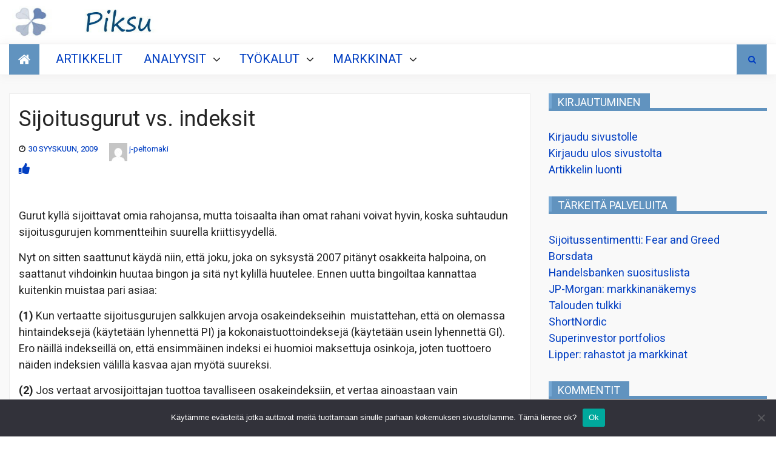

--- FILE ---
content_type: text/css
request_url: https://piksu.net/wp-content/themes/newsnote-pro/assets/third-party/font-awesome/font-awesome.css?ver=6.8.2
body_size: 20628
content:
/*!
 *  Font Awesome 4.7.0 by @davegandy - http://fontawesome.io - @fontawesome
 *  License - http://fontawesome.io/license (Font: SIL OFL 1.1, CSS: MIT License)
 */
/* FONT PATH
 * -------------------------- */
@font-face {
  font-family: 'FontAwesome';
  src: url('../fonts/fontawesome-webfont.eot?v=4.7.0');
  src: url('../fonts/fontawesome-webfont.eot?#iefix&v=4.7.0') format('embedded-opentype'), url('../fonts/fontawesome-webfont.woff2?v=4.7.0') format('woff2'), url('../fonts/fontawesome-webfont.woff?v=4.7.0') format('woff'), url('../fonts/fontawesome-webfont.ttf?v=4.7.0') format('truetype'), url('../fonts/fontawesome-webfont.svg?v=4.7.0#fontawesomeregular') format('svg');
  font-weight: normal;
  font-style: normal;
}
.fa {
  display: inline-block;
  font: normal normal normal 14px/1 FontAwesome;
  font-size: inherit;
  text-rendering: auto;
  -webkit-font-smoothing: antialiased;
  -moz-osx-font-smoothing: grayscale;
}
/* makes the font 33% larger relative to the icon container */
.fa-lg {
  font-size: 1.33333333em;
  line-height: 0.75em;
  vertical-align: -15%;
}
.fa-2x {
  font-size: 2em;
}
.fa-3x {
  font-size: 3em;
}
.fa-4x {
  font-size: 4em;
}
.fa-5x {
  font-size: 5em;
}
.fa-fw {
  width: 1.28571429em;
  text-align: center;
}
.fa-ul {
  padding-left: 0;
  margin-left: 2.14285714em;
  list-style-type: none;
}
.fa-ul > li {
  position: relative;
}
.fa-li {
  position: absolute;
  left: -2.14285714em;
  width: 2.14285714em;
  top: 0.14285714em;
  text-align: center;
}
.fa-li.fa-lg {
  left: -1.85714286em;
}
.fa-border {
  padding: .2em .25em .15em;
  border: solid 0.08em #eeeeee;
  border-radius: .1em;
}
.fa-pull-left {
  float: left;
}
.fa-pull-right {
  float: right;
}
.fa.fa-pull-left {
  margin-right: .3em;
}
.fa.fa-pull-right {
  margin-left: .3em;
}
/* Deprecated as of 4.4.0 */
.pull-right {
  float: right;
}
.pull-left {
  float: left;
}
.fa.pull-left {
  margin-right: .3em;
}
.fa.pull-right {
  margin-left: .3em;
}
.fa-spin {
  -webkit-animation: fa-spin 2s infinite linear;
  -moz-animation: fa-spin 2s infinite linear;
    -o-animation: fa-spin 2s infinite linear;
       animation: fa-spin 2s infinite linear;
}
.fa-pulse {
  -webkit-animation: fa-spin 1s infinite steps(8);
  -moz-animation: fa-spin 1s infinite steps(8);
    -o-animation: fa-spin 1s infinite steps(8);
       animation: fa-spin 1s infinite steps(8);
}
@-webkit-keyframes fa-spin {
  0% {
    -webkit-transform: rotate(0deg);
    transform: rotate(0deg);
  }
  100% {
    -webkit-transform: rotate(359deg);
    transform: rotate(359deg);
  }
}
@-moz-keyframes fa-spin {
  0% {
    -webkit-transform: rotate(0deg);
    -moz-transform: rotate(0deg);
         transform: rotate(0deg);
  }
  100% {
    -webkit-transform: rotate(359deg);
    -moz-transform: rotate(359deg);
         transform: rotate(359deg);
  }
}
@-o-keyframes fa-spin {
  0% {
    -webkit-transform: rotate(0deg);
    -o-transform: rotate(0deg);
       transform: rotate(0deg);
  }
  100% {
    -webkit-transform: rotate(359deg);
    -o-transform: rotate(359deg);
       transform: rotate(359deg);
  }
}
@keyframes fa-spin {
  0% {
    -webkit-transform: rotate(0deg);
    -moz-transform: rotate(0deg);
      -o-transform: rotate(0deg);
         transform: rotate(0deg);
  }
  100% {
    -webkit-transform: rotate(359deg);
    -moz-transform: rotate(359deg);
      -o-transform: rotate(359deg);
         transform: rotate(359deg);
  }
}
.fa-rotate-90 {
  -ms-filter: "progid:DXImageTransform.Microsoft.BasicImage(rotation=1)";
  -webkit-transform: rotate(90deg);
  -ms-transform: rotate(90deg);
  -moz-transform: rotate(90deg);
    -o-transform: rotate(90deg);
       transform: rotate(90deg);
}
.fa-rotate-180 {
  -ms-filter: "progid:DXImageTransform.Microsoft.BasicImage(rotation=2)";
  -webkit-transform: rotate(180deg);
  -ms-transform: rotate(180deg);
  -moz-transform: rotate(180deg);
    -o-transform: rotate(180deg);
       transform: rotate(180deg);
}
.fa-rotate-270 {
  -ms-filter: "progid:DXImageTransform.Microsoft.BasicImage(rotation=3)";
  -webkit-transform: rotate(270deg);
  -ms-transform: rotate(270deg);
  -moz-transform: rotate(270deg);
    -o-transform: rotate(270deg);
       transform: rotate(270deg);
}
.fa-flip-horizontal {
  -ms-filter: "progid:DXImageTransform.Microsoft.BasicImage(rotation=0, mirror=1)";
  -webkit-transform: scale(-1, 1);
  -ms-transform: scale(-1, 1);
  -moz-transform: scale(-1, 1);
    -o-transform: scale(-1, 1);
       transform: scale(-1, 1);
}
.fa-flip-vertical {
  -ms-filter: "progid:DXImageTransform.Microsoft.BasicImage(rotation=2, mirror=1)";
  -webkit-transform: scale(1, -1);
  -ms-transform: scale(1, -1);
  -moz-transform: scale(1, -1);
    -o-transform: scale(1, -1);
       transform: scale(1, -1);
}
:root .fa-rotate-90,
:root .fa-rotate-180,
:root .fa-rotate-270,
:root .fa-flip-horizontal,
:root .fa-flip-vertical {
  -webkit-filter: none;
          filter: none;
}
.fa-stack {
  position: relative;
  display: inline-block;
  width: 2em;
  height: 2em;
  line-height: 2em;
  vertical-align: middle;
}
.fa-stack-1x,
.fa-stack-2x {
  position: absolute;
  left: 0;
  width: 100%;
  text-align: center;
}
.fa-stack-1x {
  line-height: inherit;
}
.fa-stack-2x {
  font-size: 2em;
}
.fa-inverse {
  color: #ffffff;
}
/* Font Awesome uses the Unicode Private Use Area (PUA) to ensure screen
   readers do not read off random characters that represent icons */
.fa-glass:before {
  content: "\f000";
}
.fa-music:before {
  content: "\f001";
}
.fa-search:before {
  content: "\f002";
}
.fa-envelope-o:before {
  content: "\f003";
}
.fa-heart:before {
  content: "\f004";
}
.fa-star:before {
  content: "\f005";
}
.fa-star-o:before {
  content: "\f006";
}
.fa-user:before {
  content: "\f007";
}
.fa-film:before {
  content: "\f008";
}
.fa-th-large:before {
  content: "\f009";
}
.fa-th:before {
  content: "\f00a";
}
.fa-th-list:before {
  content: "\f00b";
}
.fa-check:before {
  content: "\f00c";
}
.fa-remove:before,
.fa-close:before,
.fa-times:before {
  content: "\f00d";
}
.fa-search-plus:before {
  content: "\f00e";
}
.fa-search-minus:before {
  content: "\f010";
}
.fa-power-off:before {
  content: "\f011";
}
.fa-signal:before {
  content: "\f012";
}
.fa-gear:before,
.fa-cog:before {
  content: "\f013";
}
.fa-trash-o:before {
  content: "\f014";
}
.fa-home:before {
  content: "\f015";
}
.fa-file-o:before {
  content: "\f016";
}
.fa-clock-o:before {
  content: "\f017";
}
.fa-road:before {
  content: "\f018";
}
.fa-download:before {
  content: "\f019";
}
.fa-arrow-circle-o-down:before {
  content: "\f01a";
}
.fa-arrow-circle-o-up:before {
  content: "\f01b";
}
.fa-inbox:before {
  content: "\f01c";
}
.fa-play-circle-o:before {
  content: "\f01d";
}
.fa-rotate-right:before,
.fa-repeat:before {
  content: "\f01e";
}
.fa-refresh:before {
  content: "\f021";
}
.fa-list-alt:before {
  content: "\f022";
}
.fa-lock:before {
  content: "\f023";
}
.fa-flag:before {
  content: "\f024";
}
.fa-headphones:before {
  content: "\f025";
}
.fa-volume-off:before {
  content: "\f026";
}
.fa-volume-down:before {
  content: "\f027";
}
.fa-volume-up:before {
  content: "\f028";
}
.fa-qrcode:before {
  content: "\f029";
}
.fa-barcode:before {
  content: "\f02a";
}
.fa-tag:before {
  content: "\f02b";
}
.fa-tags:before {
  content: "\f02c";
}
.fa-book:before {
  content: "\f02d";
}
.fa-bookmark:before {
  content: "\f02e";
}
.fa-print:before {
  content: "\f02f";
}
.fa-camera:before {
  content: "\f030";
}
.fa-font:before {
  content: "\f031";
}
.fa-bold:before {
  content: "\f032";
}
.fa-italic:before {
  content: "\f033";
}
.fa-text-height:before {
  content: "\f034";
}
.fa-text-width:before {
  content: "\f035";
}
.fa-align-left:before {
  content: "\f036";
}
.fa-align-center:before {
  content: "\f037";
}
.fa-align-right:before {
  content: "\f038";
}
.fa-align-justify:before {
  content: "\f039";
}
.fa-list:before {
  content: "\f03a";
}
.fa-dedent:before,
.fa-outdent:before {
  content: "\f03b";
}
.fa-indent:before {
  content: "\f03c";
}
.fa-video-camera:before {
  content: "\f03d";
}
.fa-photo:before,
.fa-image:before,
.fa-picture-o:before {
  content: "\f03e";
}
.fa-pencil:before {
  content: "\f040";
}
.fa-map-marker:before {
  content: "\f041";
}
.fa-adjust:before {
  content: "\f042";
}
.fa-tint:before {
  content: "\f043";
}
.fa-edit:before,
.fa-pencil-square-o:before {
  content: "\f044";
}
.fa-share-square-o:before {
  content: "\f045";
}
.fa-check-square-o:before {
  content: "\f046";
}
.fa-arrows:before {
  content: "\f047";
}
.fa-step-backward:before {
  content: "\f048";
}
.fa-fast-backward:before {
  content: "\f049";
}
.fa-backward:before {
  content: "\f04a";
}
.fa-play:before {
  content: "\f04b";
}
.fa-pause:before {
  content: "\f04c";
}
.fa-stop:before {
  content: "\f04d";
}
.fa-forward:before {
  content: "\f04e";
}
.fa-fast-forward:before {
  content: "\f050";
}
.fa-step-forward:before {
  content: "\f051";
}
.fa-eject:before {
  content: "\f052";
}
.fa-chevron-left:before {
  content: "\f053";
}
.fa-chevron-right:before {
  content: "\f054";
}
.fa-plus-circle:before {
  content: "\f055";
}
.fa-minus-circle:before {
  content: "\f056";
}
.fa-times-circle:before {
  content: "\f057";
}
.fa-check-circle:before {
  content: "\f058";
}
.fa-question-circle:before {
  content: "\f059";
}
.fa-info-circle:before {
  content: "\f05a";
}
.fa-crosshairs:before {
  content: "\f05b";
}
.fa-times-circle-o:before {
  content: "\f05c";
}
.fa-check-circle-o:before {
  content: "\f05d";
}
.fa-ban:before {
  content: "\f05e";
}
.fa-arrow-left:before {
  content: "\f060";
}
.fa-arrow-right:before {
  content: "\f061";
}
.fa-arrow-up:before {
  content: "\f062";
}
.fa-arrow-down:before {
  content: "\f063";
}
.fa-mail-forward:before,
.fa-share:before {
  content: "\f064";
}
.fa-expand:before {
  content: "\f065";
}
.fa-compress:before {
  content: "\f066";
}
.fa-plus:before {
  content: "\f067";
}
.fa-minus:before {
  content: "\f068";
}
.fa-asterisk:before {
  content: "\f069";
}
.fa-exclamation-circle:before {
  content: "\f06a";
}
.fa-gift:before {
  content: "\f06b";
}
.fa-leaf:before {
  content: "\f06c";
}
.fa-fire:before {
  content: "\f06d";
}
.fa-eye:before {
  content: "\f06e";
}
.fa-eye-slash:before {
  content: "\f070";
}
.fa-warning:before,
.fa-exclamation-triangle:before {
  content: "\f071";
}
.fa-plane:before {
  content: "\f072";
}
.fa-calendar:before {
  content: "\f073";
}
.fa-random:before {
  content: "\f074";
}
.fa-comment:before {
  content: "\f075";
}
.fa-magnet:before {
  content: "\f076";
}
.fa-chevron-up:before {
  content: "\f077";
}
.fa-chevron-down:before {
  content: "\f078";
}
.fa-retweet:before {
  content: "\f079";
}
.fa-shopping-cart:before {
  content: "\f07a";
}
.fa-folder:before {
  content: "\f07b";
}
.fa-folder-open:before {
  content: "\f07c";
}
.fa-arrows-v:before {
  content: "\f07d";
}
.fa-arrows-h:before {
  content: "\f07e";
}
.fa-bar-chart-o:before,
.fa-bar-chart:before {
  content: "\f080";
}
.fa-twitter-square:before {
  content: "\f081";
}
.fa-facebook-square:before {
  content: "\f082";
}
.fa-camera-retro:before {
  content: "\f083";
}
.fa-key:before {
  content: "\f084";
}
.fa-gears:before,
.fa-cogs:before {
  content: "\f085";
}
.fa-comments:before {
  content: "\f086";
}
.fa-thumbs-o-up:before {
  content: "\f087";
}
.fa-thumbs-o-down:before {
  content: "\f088";
}
.fa-star-half:before {
  content: "\f089";
}
.fa-heart-o:before {
  content: "\f08a";
}
.fa-sign-out:before {
  content: "\f08b";
}
.fa-linkedin-square:before {
  content: "\f08c";
}
.fa-thumb-tack:before {
  content: "\f08d";
}
.fa-external-link:before {
  content: "\f08e";
}
.fa-sign-in:before {
  content: "\f090";
}
.fa-trophy:before {
  content: "\f091";
}
.fa-github-square:before {
  content: "\f092";
}
.fa-upload:before {
  content: "\f093";
}
.fa-lemon-o:before {
  content: "\f094";
}
.fa-phone:before {
  content: "\f095";
}
.fa-square-o:before {
  content: "\f096";
}
.fa-bookmark-o:before {
  content: "\f097";
}
.fa-phone-square:before {
  content: "\f098";
}
.fa-twitter:before {
  content: "\f099";
}
.fa-facebook-f:before,
.fa-facebook:before {
  content: "\f09a";
}
.fa-github:before {
  content: "\f09b";
}
.fa-unlock:before {
  content: "\f09c";
}
.fa-credit-card:before {
  content: "\f09d";
}
.fa-feed:before,
.fa-rss:before {
  content: "\f09e";
}
.fa-hdd-o:before {
  content: "\f0a0";
}
.fa-bullhorn:before {
  content: "\f0a1";
}
.fa-bell:before {
  content: "\f0f3";
}
.fa-certificate:before {
  content: "\f0a3";
}
.fa-hand-o-right:before {
  content: "\f0a4";
}
.fa-hand-o-left:before {
  content: "\f0a5";
}
.fa-hand-o-up:before {
  content: "\f0a6";
}
.fa-hand-o-down:before {
  content: "\f0a7";
}
.fa-arrow-circle-left:before {
  content: "\f0a8";
}
.fa-arrow-circle-right:before {
  content: "\f0a9";
}
.fa-arrow-circle-up:before {
  content: "\f0aa";
}
.fa-arrow-circle-down:before {
  content: "\f0ab";
}
.fa-globe:before {
  content: "\f0ac";
}
.fa-wrench:before {
  content: "\f0ad";
}
.fa-tasks:before {
  content: "\f0ae";
}
.fa-filter:before {
  content: "\f0b0";
}
.fa-briefcase:before {
  content: "\f0b1";
}
.fa-arrows-alt:before {
  content: "\f0b2";
}
.fa-group:before,
.fa-users:before {
  content: "\f0c0";
}
.fa-chain:before,
.fa-link:before {
  content: "\f0c1";
}
.fa-cloud:before {
  content: "\f0c2";
}
.fa-flask:before {
  content: "\f0c3";
}
.fa-cut:before,
.fa-scissors:before {
  content: "\f0c4";
}
.fa-copy:before,
.fa-files-o:before {
  content: "\f0c5";
}
.fa-paperclip:before {
  content: "\f0c6";
}
.fa-save:before,
.fa-floppy-o:before {
  content: "\f0c7";
}
.fa-square:before {
  content: "\f0c8";
}
.fa-navicon:before,
.fa-reorder:before,
.fa-bars:before {
  content: "\f0c9";
}
.fa-list-ul:before {
  content: "\f0ca";
}
.fa-list-ol:before {
  content: "\f0cb";
}
.fa-strikethrough:before {
  content: "\f0cc";
}
.fa-underline:before {
  content: "\f0cd";
}
.fa-table:before {
  content: "\f0ce";
}
.fa-magic:before {
  content: "\f0d0";
}
.fa-truck:before {
  content: "\f0d1";
}
.fa-pinterest:before {
  content: "\f0d2";
}
.fa-pinterest-square:before {
  content: "\f0d3";
}
.fa-google-plus-square:before {
  content: "\f0d4";
}
.fa-google-plus:before {
  content: "\f0d5";
}
.fa-money:before {
  content: "\f0d6";
}
.fa-caret-down:before {
  content: "\f0d7";
}
.fa-caret-up:before {
  content: "\f0d8";
}
.fa-caret-left:before {
  content: "\f0d9";
}
.fa-caret-right:before {
  content: "\f0da";
}
.fa-columns:before {
  content: "\f0db";
}
.fa-unsorted:before,
.fa-sort:before {
  content: "\f0dc";
}
.fa-sort-down:before,
.fa-sort-desc:before {
  content: "\f0dd";
}
.fa-sort-up:before,
.fa-sort-asc:before {
  content: "\f0de";
}
.fa-envelope:before {
  content: "\f0e0";
}
.fa-linkedin:before {
  content: "\f0e1";
}
.fa-rotate-left:before,
.fa-undo:before {
  content: "\f0e2";
}
.fa-legal:before,
.fa-gavel:before {
  content: "\f0e3";
}
.fa-dashboard:before,
.fa-tachometer:before {
  content: "\f0e4";
}
.fa-comment-o:before {
  content: "\f0e5";
}
.fa-comments-o:before {
  content: "\f0e6";
}
.fa-flash:before,
.fa-bolt:before {
  content: "\f0e7";
}
.fa-sitemap:before {
  content: "\f0e8";
}
.fa-umbrella:before {
  content: "\f0e9";
}
.fa-paste:before,
.fa-clipboard:before {
  content: "\f0ea";
}
.fa-lightbulb-o:before {
  content: "\f0eb";
}
.fa-exchange:before {
  content: "\f0ec";
}
.fa-cloud-download:before {
  content: "\f0ed";
}
.fa-cloud-upload:before {
  content: "\f0ee";
}
.fa-user-md:before {
  content: "\f0f0";
}
.fa-stethoscope:before {
  content: "\f0f1";
}
.fa-suitcase:before {
  content: "\f0f2";
}
.fa-bell-o:before {
  content: "\f0a2";
}
.fa-coffee:before {
  content: "\f0f4";
}
.fa-cutlery:before {
  content: "\f0f5";
}
.fa-file-text-o:before {
  content: "\f0f6";
}
.fa-building-o:before {
  content: "\f0f7";
}
.fa-hospital-o:before {
  content: "\f0f8";
}
.fa-ambulance:before {
  content: "\f0f9";
}
.fa-medkit:before {
  content: "\f0fa";
}
.fa-fighter-jet:before {
  content: "\f0fb";
}
.fa-beer:before {
  content: "\f0fc";
}
.fa-h-square:before {
  content: "\f0fd";
}
.fa-plus-square:before {
  content: "\f0fe";
}
.fa-angle-double-left:before {
  content: "\f100";
}
.fa-angle-double-right:before {
  content: "\f101";
}
.fa-angle-double-up:before {
  content: "\f102";
}
.fa-angle-double-down:before {
  content: "\f103";
}
.fa-angle-left:before {
  content: "\f104";
}
.fa-angle-right:before {
  content: "\f105";
}
.fa-angle-up:before {
  content: "\f106";
}
.fa-angle-down:before {
  content: "\f107";
}
.fa-desktop:before {
  content: "\f108";
}
.fa-laptop:before {
  content: "\f109";
}
.fa-tablet:before {
  content: "\f10a";
}
.fa-mobile-phone:before,
.fa-mobile:before {
  content: "\f10b";
}
.fa-circle-o:before {
  content: "\f10c";
}
.fa-quote-left:before {
  content: "\f10d";
}
.fa-quote-right:before {
  content: "\f10e";
}
.fa-spinner:before {
  content: "\f110";
}
.fa-circle:before {
  content: "\f111";
}
.fa-mail-reply:before,
.fa-reply:before {
  content: "\f112";
}
.fa-github-alt:before {
  content: "\f113";
}
.fa-folder-o:before {
  content: "\f114";
}
.fa-folder-open-o:before {
  content: "\f115";
}
.fa-smile-o:before {
  content: "\f118";
}
.fa-frown-o:before {
  content: "\f119";
}
.fa-meh-o:before {
  content: "\f11a";
}
.fa-gamepad:before {
  content: "\f11b";
}
.fa-keyboard-o:before {
  content: "\f11c";
}
.fa-flag-o:before {
  content: "\f11d";
}
.fa-flag-checkered:before {
  content: "\f11e";
}
.fa-terminal:before {
  content: "\f120";
}
.fa-code:before {
  content: "\f121";
}
.fa-mail-reply-all:before,
.fa-reply-all:before {
  content: "\f122";
}
.fa-star-half-empty:before,
.fa-star-half-full:before,
.fa-star-half-o:before {
  content: "\f123";
}
.fa-location-arrow:before {
  content: "\f124";
}
.fa-crop:before {
  content: "\f125";
}
.fa-code-fork:before {
  content: "\f126";
}
.fa-unlink:before,
.fa-chain-broken:before {
  content: "\f127";
}
.fa-question:before {
  content: "\f128";
}
.fa-info:before {
  content: "\f129";
}
.fa-exclamation:before {
  content: "\f12a";
}
.fa-superscript:before {
  content: "\f12b";
}
.fa-subscript:before {
  content: "\f12c";
}
.fa-eraser:before {
  content: "\f12d";
}
.fa-puzzle-piece:before {
  content: "\f12e";
}
.fa-microphone:before {
  content: "\f130";
}
.fa-microphone-slash:before {
  content: "\f131";
}
.fa-shield:before {
  content: "\f132";
}
.fa-calendar-o:before {
  content: "\f133";
}
.fa-fire-extinguisher:before {
  content: "\f134";
}
.fa-rocket:before {
  content: "\f135";
}
.fa-maxcdn:before {
  content: "\f136";
}
.fa-chevron-circle-left:before {
  content: "\f137";
}
.fa-chevron-circle-right:before {
  content: "\f138";
}
.fa-chevron-circle-up:before {
  content: "\f139";
}
.fa-chevron-circle-down:before {
  content: "\f13a";
}
.fa-html5:before {
  content: "\f13b";
}
.fa-css3:before {
  content: "\f13c";
}
.fa-anchor:before {
  content: "\f13d";
}
.fa-unlock-alt:before {
  content: "\f13e";
}
.fa-bullseye:before {
  content: "\f140";
}
.fa-ellipsis-h:before {
  content: "\f141";
}
.fa-ellipsis-v:before {
  content: "\f142";
}
.fa-rss-square:before {
  content: "\f143";
}
.fa-play-circle:before {
  content: "\f144";
}
.fa-ticket:before {
  content: "\f145";
}
.fa-minus-square:before {
  content: "\f146";
}
.fa-minus-square-o:before {
  content: "\f147";
}
.fa-level-up:before {
  content: "\f148";
}
.fa-level-down:before {
  content: "\f149";
}
.fa-check-square:before {
  content: "\f14a";
}
.fa-pencil-square:before {
  content: "\f14b";
}
.fa-external-link-square:before {
  content: "\f14c";
}
.fa-share-square:before {
  content: "\f14d";
}
.fa-compass:before {
  content: "\f14e";
}
.fa-toggle-down:before,
.fa-caret-square-o-down:before {
  content: "\f150";
}
.fa-toggle-up:before,
.fa-caret-square-o-up:before {
  content: "\f151";
}
.fa-toggle-right:before,
.fa-caret-square-o-right:before {
  content: "\f152";
}
.fa-euro:before,
.fa-eur:before {
  content: "\f153";
}
.fa-gbp:before {
  content: "\f154";
}
.fa-dollar:before,
.fa-usd:before {
  content: "\f155";
}
.fa-rupee:before,
.fa-inr:before {
  content: "\f156";
}
.fa-cny:before,
.fa-rmb:before,
.fa-yen:before,
.fa-jpy:before {
  content: "\f157";
}
.fa-ruble:before,
.fa-rouble:before,
.fa-rub:before {
  content: "\f158";
}
.fa-won:before,
.fa-krw:before {
  content: "\f159";
}
.fa-bitcoin:before,
.fa-btc:before {
  content: "\f15a";
}
.fa-file:before {
  content: "\f15b";
}
.fa-file-text:before {
  content: "\f15c";
}
.fa-sort-alpha-asc:before {
  content: "\f15d";
}
.fa-sort-alpha-desc:before {
  content: "\f15e";
}
.fa-sort-amount-asc:before {
  content: "\f160";
}
.fa-sort-amount-desc:before {
  content: "\f161";
}
.fa-sort-numeric-asc:before {
  content: "\f162";
}
.fa-sort-numeric-desc:before {
  content: "\f163";
}
.fa-thumbs-up:before {
  content: "\f164";
}
.fa-thumbs-down:before {
  content: "\f165";
}
.fa-youtube-square:before {
  content: "\f166";
}
.fa-youtube:before {
  content: "\f167";
}
.fa-xing:before {
  content: "\f168";
}
.fa-xing-square:before {
  content: "\f169";
}
.fa-youtube-play:before {
  content: "\f16a";
}
.fa-dropbox:before {
  content: "\f16b";
}
.fa-stack-overflow:before {
  content: "\f16c";
}
.fa-instagram:before {
  content: "\f16d";
}
.fa-flickr:before {
  content: "\f16e";
}
.fa-adn:before {
  content: "\f170";
}
.fa-bitbucket:before {
  content: "\f171";
}
.fa-bitbucket-square:before {
  content: "\f172";
}
.fa-tumblr:before {
  content: "\f173";
}
.fa-tumblr-square:before {
  content: "\f174";
}
.fa-long-arrow-down:before {
  content: "\f175";
}
.fa-long-arrow-up:before {
  content: "\f176";
}
.fa-long-arrow-left:before {
  content: "\f177";
}
.fa-long-arrow-right:before {
  content: "\f178";
}
.fa-apple:before {
  content: "\f179";
}
.fa-windows:before {
  content: "\f17a";
}
.fa-android:before {
  content: "\f17b";
}
.fa-linux:before {
  content: "\f17c";
}
.fa-dribbble:before {
  content: "\f17d";
}
.fa-skype:before {
  content: "\f17e";
}
.fa-foursquare:before {
  content: "\f180";
}
.fa-trello:before {
  content: "\f181";
}
.fa-female:before {
  content: "\f182";
}
.fa-male:before {
  content: "\f183";
}
.fa-gittip:before,
.fa-gratipay:before {
  content: "\f184";
}
.fa-sun-o:before {
  content: "\f185";
}
.fa-moon-o:before {
  content: "\f186";
}
.fa-archive:before {
  content: "\f187";
}
.fa-bug:before {
  content: "\f188";
}
.fa-vk:before {
  content: "\f189";
}
.fa-weibo:before {
  content: "\f18a";
}
.fa-renren:before {
  content: "\f18b";
}
.fa-pagelines:before {
  content: "\f18c";
}
.fa-stack-exchange:before {
  content: "\f18d";
}
.fa-arrow-circle-o-right:before {
  content: "\f18e";
}
.fa-arrow-circle-o-left:before {
  content: "\f190";
}
.fa-toggle-left:before,
.fa-caret-square-o-left:before {
  content: "\f191";
}
.fa-dot-circle-o:before {
  content: "\f192";
}
.fa-wheelchair:before {
  content: "\f193";
}
.fa-vimeo-square:before {
  content: "\f194";
}
.fa-turkish-lira:before,
.fa-try:before {
  content: "\f195";
}
.fa-plus-square-o:before {
  content: "\f196";
}
.fa-space-shuttle:before {
  content: "\f197";
}
.fa-slack:before {
  content: "\f198";
}
.fa-envelope-square:before {
  content: "\f199";
}
.fa-wordpress:before {
  content: "\f19a";
}
.fa-openid:before {
  content: "\f19b";
}
.fa-institution:before,
.fa-bank:before,
.fa-university:before {
  content: "\f19c";
}
.fa-mortar-board:before,
.fa-graduation-cap:before {
  content: "\f19d";
}
.fa-yahoo:before {
  content: "\f19e";
}
.fa-google:before {
  content: "\f1a0";
}
.fa-reddit:before {
  content: "\f1a1";
}
.fa-reddit-square:before {
  content: "\f1a2";
}
.fa-stumbleupon-circle:before {
  content: "\f1a3";
}
.fa-stumbleupon:before {
  content: "\f1a4";
}
.fa-delicious:before {
  content: "\f1a5";
}
.fa-digg:before {
  content: "\f1a6";
}
.fa-pied-piper-pp:before {
  content: "\f1a7";
}
.fa-pied-piper-alt:before {
  content: "\f1a8";
}
.fa-drupal:before {
  content: "\f1a9";
}
.fa-joomla:before {
  content: "\f1aa";
}
.fa-language:before {
  content: "\f1ab";
}
.fa-fax:before {
  content: "\f1ac";
}
.fa-building:before {
  content: "\f1ad";
}
.fa-child:before {
  content: "\f1ae";
}
.fa-paw:before {
  content: "\f1b0";
}
.fa-spoon:before {
  content: "\f1b1";
}
.fa-cube:before {
  content: "\f1b2";
}
.fa-cubes:before {
  content: "\f1b3";
}
.fa-behance:before {
  content: "\f1b4";
}
.fa-behance-square:before {
  content: "\f1b5";
}
.fa-steam:before {
  content: "\f1b6";
}
.fa-steam-square:before {
  content: "\f1b7";
}
.fa-recycle:before {
  content: "\f1b8";
}
.fa-automobile:before,
.fa-car:before {
  content: "\f1b9";
}
.fa-cab:before,
.fa-taxi:before {
  content: "\f1ba";
}
.fa-tree:before {
  content: "\f1bb";
}
.fa-spotify:before {
  content: "\f1bc";
}
.fa-deviantart:before {
  content: "\f1bd";
}
.fa-soundcloud:before {
  content: "\f1be";
}
.fa-database:before {
  content: "\f1c0";
}
.fa-file-pdf-o:before {
  content: "\f1c1";
}
.fa-file-word-o:before {
  content: "\f1c2";
}
.fa-file-excel-o:before {
  content: "\f1c3";
}
.fa-file-powerpoint-o:before {
  content: "\f1c4";
}
.fa-file-photo-o:before,
.fa-file-picture-o:before,
.fa-file-image-o:before {
  content: "\f1c5";
}
.fa-file-zip-o:before,
.fa-file-archive-o:before {
  content: "\f1c6";
}
.fa-file-sound-o:before,
.fa-file-audio-o:before {
  content: "\f1c7";
}
.fa-file-movie-o:before,
.fa-file-video-o:before {
  content: "\f1c8";
}
.fa-file-code-o:before {
  content: "\f1c9";
}
.fa-vine:before {
  content: "\f1ca";
}
.fa-codepen:before {
  content: "\f1cb";
}
.fa-jsfiddle:before {
  content: "\f1cc";
}
.fa-life-bouy:before,
.fa-life-buoy:before,
.fa-life-saver:before,
.fa-support:before,
.fa-life-ring:before {
  content: "\f1cd";
}
.fa-circle-o-notch:before {
  content: "\f1ce";
}
.fa-ra:before,
.fa-resistance:before,
.fa-rebel:before {
  content: "\f1d0";
}
.fa-ge:before,
.fa-empire:before {
  content: "\f1d1";
}
.fa-git-square:before {
  content: "\f1d2";
}
.fa-git:before {
  content: "\f1d3";
}
.fa-y-combinator-square:before,
.fa-yc-square:before,
.fa-hacker-news:before {
  content: "\f1d4";
}
.fa-tencent-weibo:before {
  content: "\f1d5";
}
.fa-qq:before {
  content: "\f1d6";
}
.fa-wechat:before,
.fa-weixin:before {
  content: "\f1d7";
}
.fa-send:before,
.fa-paper-plane:before {
  content: "\f1d8";
}
.fa-send-o:before,
.fa-paper-plane-o:before {
  content: "\f1d9";
}
.fa-history:before {
  content: "\f1da";
}
.fa-circle-thin:before {
  content: "\f1db";
}
.fa-header:before {
  content: "\f1dc";
}
.fa-paragraph:before {
  content: "\f1dd";
}
.fa-sliders:before {
  content: "\f1de";
}
.fa-share-alt:before {
  content: "\f1e0";
}
.fa-share-alt-square:before {
  content: "\f1e1";
}
.fa-bomb:before {
  content: "\f1e2";
}
.fa-soccer-ball-o:before,
.fa-futbol-o:before {
  content: "\f1e3";
}
.fa-tty:before {
  content: "\f1e4";
}
.fa-binoculars:before {
  content: "\f1e5";
}
.fa-plug:before {
  content: "\f1e6";
}
.fa-slideshare:before {
  content: "\f1e7";
}
.fa-twitch:before {
  content: "\f1e8";
}
.fa-yelp:before {
  content: "\f1e9";
}
.fa-newspaper-o:before {
  content: "\f1ea";
}
.fa-wifi:before {
  content: "\f1eb";
}
.fa-calculator:before {
  content: "\f1ec";
}
.fa-paypal:before {
  content: "\f1ed";
}
.fa-google-wallet:before {
  content: "\f1ee";
}
.fa-cc-visa:before {
  content: "\f1f0";
}
.fa-cc-mastercard:before {
  content: "\f1f1";
}
.fa-cc-discover:before {
  content: "\f1f2";
}
.fa-cc-amex:before {
  content: "\f1f3";
}
.fa-cc-paypal:before {
  content: "\f1f4";
}
.fa-cc-stripe:before {
  content: "\f1f5";
}
.fa-bell-slash:before {
  content: "\f1f6";
}
.fa-bell-slash-o:before {
  content: "\f1f7";
}
.fa-trash:before {
  content: "\f1f8";
}
.fa-copyright:before {
  content: "\f1f9";
}
.fa-at:before {
  content: "\f1fa";
}
.fa-eyedropper:before {
  content: "\f1fb";
}
.fa-paint-brush:before {
  content: "\f1fc";
}
.fa-birthday-cake:before {
  content: "\f1fd";
}
.fa-area-chart:before {
  content: "\f1fe";
}
.fa-pie-chart:before {
  content: "\f200";
}
.fa-line-chart:before {
  content: "\f201";
}
.fa-lastfm:before {
  content: "\f202";
}
.fa-lastfm-square:before {
  content: "\f203";
}
.fa-toggle-off:before {
  content: "\f204";
}
.fa-toggle-on:before {
  content: "\f205";
}
.fa-bicycle:before {
  content: "\f206";
}
.fa-bus:before {
  content: "\f207";
}
.fa-ioxhost:before {
  content: "\f208";
}
.fa-angellist:before {
  content: "\f209";
}
.fa-cc:before {
  content: "\f20a";
}
.fa-shekel:before,
.fa-sheqel:before,
.fa-ils:before {
  content: "\f20b";
}
.fa-meanpath:before {
  content: "\f20c";
}
.fa-buysellads:before {
  content: "\f20d";
}
.fa-connectdevelop:before {
  content: "\f20e";
}
.fa-dashcube:before {
  content: "\f210";
}
.fa-forumbee:before {
  content: "\f211";
}
.fa-leanpub:before {
  content: "\f212";
}
.fa-sellsy:before {
  content: "\f213";
}
.fa-shirtsinbulk:before {
  content: "\f214";
}
.fa-simplybuilt:before {
  content: "\f215";
}
.fa-skyatlas:before {
  content: "\f216";
}
.fa-cart-plus:before {
  content: "\f217";
}
.fa-cart-arrow-down:before {
  content: "\f218";
}
.fa-diamond:before {
  content: "\f219";
}
.fa-ship:before {
  content: "\f21a";
}
.fa-user-secret:before {
  content: "\f21b";
}
.fa-motorcycle:before {
  content: "\f21c";
}
.fa-street-view:before {
  content: "\f21d";
}
.fa-heartbeat:before {
  content: "\f21e";
}
.fa-venus:before {
  content: "\f221";
}
.fa-mars:before {
  content: "\f222";
}
.fa-mercury:before {
  content: "\f223";
}
.fa-intersex:before,
.fa-transgender:before {
  content: "\f224";
}
.fa-transgender-alt:before {
  content: "\f225";
}
.fa-venus-double:before {
  content: "\f226";
}
.fa-mars-double:before {
  content: "\f227";
}
.fa-venus-mars:before {
  content: "\f228";
}
.fa-mars-stroke:before {
  content: "\f229";
}
.fa-mars-stroke-v:before {
  content: "\f22a";
}
.fa-mars-stroke-h:before {
  content: "\f22b";
}
.fa-neuter:before {
  content: "\f22c";
}
.fa-genderless:before {
  content: "\f22d";
}
.fa-facebook-official:before {
  content: "\f230";
}
.fa-pinterest-p:before {
  content: "\f231";
}
.fa-whatsapp:before {
  content: "\f232";
}
.fa-server:before {
  content: "\f233";
}
.fa-user-plus:before {
  content: "\f234";
}
.fa-user-times:before {
  content: "\f235";
}
.fa-hotel:before,
.fa-bed:before {
  content: "\f236";
}
.fa-viacoin:before {
  content: "\f237";
}
.fa-train:before {
  content: "\f238";
}
.fa-subway:before {
  content: "\f239";
}
.fa-medium:before {
  content: "\f23a";
}
.fa-yc:before,
.fa-y-combinator:before {
  content: "\f23b";
}
.fa-optin-monster:before {
  content: "\f23c";
}
.fa-opencart:before {
  content: "\f23d";
}
.fa-expeditedssl:before {
  content: "\f23e";
}
.fa-battery-4:before,
.fa-battery:before,
.fa-battery-full:before {
  content: "\f240";
}
.fa-battery-3:before,
.fa-battery-three-quarters:before {
  content: "\f241";
}
.fa-battery-2:before,
.fa-battery-half:before {
  content: "\f242";
}
.fa-battery-1:before,
.fa-battery-quarter:before {
  content: "\f243";
}
.fa-battery-0:before,
.fa-battery-empty:before {
  content: "\f244";
}
.fa-mouse-pointer:before {
  content: "\f245";
}
.fa-i-cursor:before {
  content: "\f246";
}
.fa-object-group:before {
  content: "\f247";
}
.fa-object-ungroup:before {
  content: "\f248";
}
.fa-sticky-note:before {
  content: "\f249";
}
.fa-sticky-note-o:before {
  content: "\f24a";
}
.fa-cc-jcb:before {
  content: "\f24b";
}
.fa-cc-diners-club:before {
  content: "\f24c";
}
.fa-clone:before {
  content: "\f24d";
}
.fa-balance-scale:before {
  content: "\f24e";
}
.fa-hourglass-o:before {
  content: "\f250";
}
.fa-hourglass-1:before,
.fa-hourglass-start:before {
  content: "\f251";
}
.fa-hourglass-2:before,
.fa-hourglass-half:before {
  content: "\f252";
}
.fa-hourglass-3:before,
.fa-hourglass-end:before {
  content: "\f253";
}
.fa-hourglass:before {
  content: "\f254";
}
.fa-hand-grab-o:before,
.fa-hand-rock-o:before {
  content: "\f255";
}
.fa-hand-stop-o:before,
.fa-hand-paper-o:before {
  content: "\f256";
}
.fa-hand-scissors-o:before {
  content: "\f257";
}
.fa-hand-lizard-o:before {
  content: "\f258";
}
.fa-hand-spock-o:before {
  content: "\f259";
}
.fa-hand-pointer-o:before {
  content: "\f25a";
}
.fa-hand-peace-o:before {
  content: "\f25b";
}
.fa-trademark:before {
  content: "\f25c";
}
.fa-registered:before {
  content: "\f25d";
}
.fa-creative-commons:before {
  content: "\f25e";
}
.fa-gg:before {
  content: "\f260";
}
.fa-gg-circle:before {
  content: "\f261";
}
.fa-tripadvisor:before {
  content: "\f262";
}
.fa-odnoklassniki:before {
  content: "\f263";
}
.fa-odnoklassniki-square:before {
  content: "\f264";
}
.fa-get-pocket:before {
  content: "\f265";
}
.fa-wikipedia-w:before {
  content: "\f266";
}
.fa-safari:before {
  content: "\f267";
}
.fa-chrome:before {
  content: "\f268";
}
.fa-firefox:before {
  content: "\f269";
}
.fa-opera:before {
  content: "\f26a";
}
.fa-internet-explorer:before {
  content: "\f26b";
}
.fa-tv:before,
.fa-television:before {
  content: "\f26c";
}
.fa-contao:before {
  content: "\f26d";
}
.fa-500px:before {
  content: "\f26e";
}
.fa-amazon:before {
  content: "\f270";
}
.fa-calendar-plus-o:before {
  content: "\f271";
}
.fa-calendar-minus-o:before {
  content: "\f272";
}
.fa-calendar-times-o:before {
  content: "\f273";
}
.fa-calendar-check-o:before {
  content: "\f274";
}
.fa-industry:before {
  content: "\f275";
}
.fa-map-pin:before {
  content: "\f276";
}
.fa-map-signs:before {
  content: "\f277";
}
.fa-map-o:before {
  content: "\f278";
}
.fa-map:before {
  content: "\f279";
}
.fa-commenting:before {
  content: "\f27a";
}
.fa-commenting-o:before {
  content: "\f27b";
}
.fa-houzz:before {
  content: "\f27c";
}
.fa-vimeo:before {
  content: "\f27d";
}
.fa-black-tie:before {
  content: "\f27e";
}
.fa-fonticons:before {
  content: "\f280";
}
.fa-reddit-alien:before {
  content: "\f281";
}
.fa-edge:before {
  content: "\f282";
}
.fa-credit-card-alt:before {
  content: "\f283";
}
.fa-codiepie:before {
  content: "\f284";
}
.fa-modx:before {
  content: "\f285";
}
.fa-fort-awesome:before {
  content: "\f286";
}
.fa-usb:before {
  content: "\f287";
}
.fa-product-hunt:before {
  content: "\f288";
}
.fa-mixcloud:before {
  content: "\f289";
}
.fa-scribd:before {
  content: "\f28a";
}
.fa-pause-circle:before {
  content: "\f28b";
}
.fa-pause-circle-o:before {
  content: "\f28c";
}
.fa-stop-circle:before {
  content: "\f28d";
}
.fa-stop-circle-o:before {
  content: "\f28e";
}
.fa-shopping-bag:before {
  content: "\f290";
}
.fa-shopping-basket:before {
  content: "\f291";
}
.fa-hashtag:before {
  content: "\f292";
}
.fa-bluetooth:before {
  content: "\f293";
}
.fa-bluetooth-b:before {
  content: "\f294";
}
.fa-percent:before {
  content: "\f295";
}
.fa-gitlab:before {
  content: "\f296";
}
.fa-wpbeginner:before {
  content: "\f297";
}
.fa-wpforms:before {
  content: "\f298";
}
.fa-envira:before {
  content: "\f299";
}
.fa-universal-access:before {
  content: "\f29a";
}
.fa-wheelchair-alt:before {
  content: "\f29b";
}
.fa-question-circle-o:before {
  content: "\f29c";
}
.fa-blind:before {
  content: "\f29d";
}
.fa-audio-description:before {
  content: "\f29e";
}
.fa-volume-control-phone:before {
  content: "\f2a0";
}
.fa-braille:before {
  content: "\f2a1";
}
.fa-assistive-listening-systems:before {
  content: "\f2a2";
}
.fa-asl-interpreting:before,
.fa-american-sign-language-interpreting:before {
  content: "\f2a3";
}
.fa-deafness:before,
.fa-hard-of-hearing:before,
.fa-deaf:before {
  content: "\f2a4";
}
.fa-glide:before {
  content: "\f2a5";
}
.fa-glide-g:before {
  content: "\f2a6";
}
.fa-signing:before,
.fa-sign-language:before {
  content: "\f2a7";
}
.fa-low-vision:before {
  content: "\f2a8";
}
.fa-viadeo:before {
  content: "\f2a9";
}
.fa-viadeo-square:before {
  content: "\f2aa";
}
.fa-snapchat:before {
  content: "\f2ab";
}
.fa-snapchat-ghost:before {
  content: "\f2ac";
}
.fa-snapchat-square:before {
  content: "\f2ad";
}
.fa-pied-piper:before {
  content: "\f2ae";
}
.fa-first-order:before {
  content: "\f2b0";
}
.fa-yoast:before {
  content: "\f2b1";
}
.fa-themeisle:before {
  content: "\f2b2";
}
.fa-google-plus-circle:before,
.fa-google-plus-official:before {
  content: "\f2b3";
}
.fa-fa:before,
.fa-font-awesome:before {
  content: "\f2b4";
}
.fa-handshake-o:before {
  content: "\f2b5";
}
.fa-envelope-open:before {
  content: "\f2b6";
}
.fa-envelope-open-o:before {
  content: "\f2b7";
}
.fa-linode:before {
  content: "\f2b8";
}
.fa-address-book:before {
  content: "\f2b9";
}
.fa-address-book-o:before {
  content: "\f2ba";
}
.fa-vcard:before,
.fa-address-card:before {
  content: "\f2bb";
}
.fa-vcard-o:before,
.fa-address-card-o:before {
  content: "\f2bc";
}
.fa-user-circle:before {
  content: "\f2bd";
}
.fa-user-circle-o:before {
  content: "\f2be";
}
.fa-user-o:before {
  content: "\f2c0";
}
.fa-id-badge:before {
  content: "\f2c1";
}
.fa-drivers-license:before,
.fa-id-card:before {
  content: "\f2c2";
}
.fa-drivers-license-o:before,
.fa-id-card-o:before {
  content: "\f2c3";
}
.fa-quora:before {
  content: "\f2c4";
}
.fa-free-code-camp:before {
  content: "\f2c5";
}
.fa-telegram:before {
  content: "\f2c6";
}
.fa-thermometer-4:before,
.fa-thermometer:before,
.fa-thermometer-full:before {
  content: "\f2c7";
}
.fa-thermometer-3:before,
.fa-thermometer-three-quarters:before {
  content: "\f2c8";
}
.fa-thermometer-2:before,
.fa-thermometer-half:before {
  content: "\f2c9";
}
.fa-thermometer-1:before,
.fa-thermometer-quarter:before {
  content: "\f2ca";
}
.fa-thermometer-0:before,
.fa-thermometer-empty:before {
  content: "\f2cb";
}
.fa-shower:before {
  content: "\f2cc";
}
.fa-bathtub:before,
.fa-s15:before,
.fa-bath:before {
  content: "\f2cd";
}
.fa-podcast:before {
  content: "\f2ce";
}
.fa-window-maximize:before {
  content: "\f2d0";
}
.fa-window-minimize:before {
  content: "\f2d1";
}
.fa-window-restore:before {
  content: "\f2d2";
}
.fa-times-rectangle:before,
.fa-window-close:before {
  content: "\f2d3";
}
.fa-times-rectangle-o:before,
.fa-window-close-o:before {
  content: "\f2d4";
}
.fa-bandcamp:before {
  content: "\f2d5";
}
.fa-grav:before {
  content: "\f2d6";
}
.fa-etsy:before {
  content: "\f2d7";
}
.fa-imdb:before {
  content: "\f2d8";
}
.fa-ravelry:before {
  content: "\f2d9";
}
.fa-eercast:before {
  content: "\f2da";
}
.fa-microchip:before {
  content: "\f2db";
}
.fa-snowflake-o:before {
  content: "\f2dc";
}
.fa-superpowers:before {
  content: "\f2dd";
}
.fa-wpexplorer:before {
  content: "\f2de";
}
.fa-meetup:before {
  content: "\f2e0";
}
.sr-only {
  position: absolute;
  width: 1px;
  height: 1px;
  padding: 0;
  margin: -1px;
  overflow: hidden;
  clip: rect(0, 0, 0, 0);
  border: 0;
}
.sr-only-focusable:active,
.sr-only-focusable:focus {
  position: static;
  width: auto;
  height: auto;
  margin: 0;
  overflow: visible;
  clip: auto;
}
/*# sourceMappingURL=[data-uri] */

--- FILE ---
content_type: text/css
request_url: https://piksu.net/wp-content/themes/newsnote-pro/assets/css/style.min.css?ver=6.8.2
body_size: 15498
content:
/*! normalize.css v8.0.0 | MIT License | github.com/necolas/normalize.css */html{line-height:1.3;-webkit-text-size-adjust:100%}body{margin:0}h1{margin:0 0 30px}hr{-webkit-box-sizing:content-box;-moz-box-sizing:content-box;box-sizing:content-box;height:0;overflow:visible}pre{font-family:monospace,monospace;font-size:1em}a{background-color:transparent}abbr[title]{border-bottom:none;text-decoration:underline;-webkit-text-decoration:underline dotted;-moz-text-decoration:underline dotted;text-decoration:underline dotted}b,strong{font-weight:bolder}code,kbd,samp{font-family:monospace,monospace;font-size:1em}small{font-size:80%}sub,sup{font-size:75%;line-height:0;position:relative;vertical-align:baseline}sub{bottom:-.25em}sup{top:-.5em}img{border-style:none}button,input,optgroup,select,textarea{font-family:inherit;font-size:100%;line-height:1.15;margin:0}button,input{overflow:visible}button,select{text-transform:none}[type=button],[type=reset],[type=submit],button{-webkit-appearance:button}[type=button]::-moz-focus-inner,[type=reset]::-moz-focus-inner,[type=submit]::-moz-focus-inner,button::-moz-focus-inner{border-style:none;padding:0}[type=button]:-moz-focusring,[type=reset]:-moz-focusring,[type=submit]:-moz-focusring,button:-moz-focusring{outline:0}fieldset{padding:0}legend{-webkit-box-sizing:border-box;-moz-box-sizing:border-box;box-sizing:border-box;color:inherit;display:table;max-width:100%;padding:0;white-space:normal}progress{vertical-align:baseline}textarea{overflow:auto}[type=checkbox],[type=radio]{-webkit-box-sizing:border-box;-moz-box-sizing:border-box;box-sizing:border-box;padding:0}[type=number]::-webkit-inner-spin-button,[type=number]::-webkit-outer-spin-button{height:auto}[type=search]{-webkit-appearance:textfield;outline-offset:-2px}[type=search]::-webkit-search-decoration{-webkit-appearance:none}::-webkit-file-upload-button{-webkit-appearance:button;font:inherit}details{display:block}summary{display:list-item}template{display:none}[hidden]{display:none}body,button,input,optgroup,select,textarea{font-family:Heebo,sans-serif;font-size:16px;line-height:1.5}h1,h2,h3,h4,h5,h6{clear:both;margin-top:0;margin-bottom:12px;font-weight:400}h1{font-size:36px}h2{font-size:30px}h3{font-size:24px}h4{font-size:20px}h5{font-size:18px}h6{font-size:16px}p{margin-top:0;margin-bottom:15px}cite,dfn,em,i{font-style:italic}blockquote{margin:0 0;text-align:center;position:relative;padding:30px;font-style:italic}blockquote cite,blockquote p{position:relative}blockquote cite{font-style:normal;text-transform:uppercase}blockquote cite:before{content:'-';margin-right:3px;display:inline-block;vertical-align:middle}address{margin:0 0 30px}pre{font-family:"Courier 10 Pitch",Courier,monospace;font-size:15px;font-size:.9375rem;line-height:1.6;margin-bottom:30px;max-width:100%;overflow:auto;padding:0;color:#fff}code,kbd,tt,var{font-family:Monaco,Consolas,"Andale Mono","DejaVu Sans Mono",monospace;font-size:15px;font-size:.9375rem}abbr,acronym{border-style:solid;border-width:0 0 1px 0;cursor:help}ins,mark{text-decoration:none}big{font-size:125%}html{-webkit-box-sizing:border-box;-moz-box-sizing:border-box;box-sizing:border-box}*,:after,:before{-webkit-box-sizing:inherit;-moz-box-sizing:inherit;box-sizing:inherit}hr{border:0;height:1px;margin-bottom:15px}ol,ul{margin:0 0 15px 15px}ul{list-style:disc}ol{list-style:decimal}li>ol,li>ul{margin:0}dt{font-weight:700}dd{margin:0 15px 15px}img,video{height:auto;max-width:100%;vertical-align:top}video{vertical-align:middle}figure{margin:0 0 30px}section.widget figure{margin:0}table{margin:0 0 15px;width:100%;border-collapse:collapse}th{font-weight:700;border:1px solid #f1f1f1;padding:5px 10px}td{border:1px solid #f1f1f1;padding:5px 10px}.back-to-main-page a,.card-detail-more a,.pagination .nav-links .page-numbers,.woocommerce #respond input#submit,.woocommerce a.button,.woocommerce button.button,.woocommerce input.button,button,input[type=button],input[type=reset],input[type=submit]{border:1px solid;border-color:transparent;border-radius:0;font-size:14px;line-height:1;padding:7px 15px;cursor:pointer;text-transform:uppercase;display:inline-block}input[type=submit]{height:40px}.woocommerce #respond input#submit,.woocommerce #respond input#submit.alt,.woocommerce a.button,.woocommerce a.button.alt,.woocommerce button.button,.woocommerce button.button.alt,.woocommerce input.button,.woocommerce input.button.alt{height:40px;line-height:40px;padding:0 15px}.woocommerce #respond input#submit.disabled,.woocommerce #respond input#submit:disabled,.woocommerce #respond input#submit:disabled[disabled],.woocommerce a.button.disabled,.woocommerce a.button:disabled,.woocommerce a.button:disabled[disabled],.woocommerce button.button.disabled,.woocommerce button.button:disabled,.woocommerce button.button:disabled[disabled],.woocommerce input.button.disabled,.woocommerce input.button:disabled,.woocommerce input.button:disabled[disabled]{padding:0 15px}input[type=color],input[type=date],input[type=datetime-local],input[type=datetime],input[type=email],input[type=month],input[type=number],input[type=password],input[type=range],input[type=search],input[type=tel],input[type=text],input[type=time],input[type=url],input[type=week],textarea{border-width:1px;border-style:solid;border-radius:0;padding:0;display:block}select{border-width:1px;border-style:solid}input[type=email],input[type=number],input[type=password],input[type=search],input[type=tel],input[type=text],input[type=url],select,textarea{height:40px;width:100%;padding:0 10px}textarea{width:100%;padding:15px;height:120px;resize:none}.comment-form-url{clear:left}a{text-decoration:none}a:focus{outline:thin dotted}a:active,a:hover{outline:0}.main-navigation ul li.flexMenu-viewMore a{background-color:#eee}body .main-navigation ul li.flexMenu-viewMore:before{content:none}.main-navigation ul li.flexMenu-viewMore{margin-right:0}.main-navigation,.midle-header-right{display:block;text-decoration:none;color:#fff;text-transform:uppercase;padding:0;position:relative}.main-navigation>ul>li>a:after,.main-navigation>ul>li>a:before,.midle-header-right>ul>li>a:after,.midle-header-right>ul>li>a:before{display:inline-block;opacity:0;font-size:16px;-webkit-transition:opacity .2s,-webkit-transform .3s;transition:opacity .2s,-webkit-transform .3s;-o-transition:opacity .2s,-o-transform .3s;-moz-transition:transform .3s,opacity .2s,-moz-transform .3s;transition:transform .3s,opacity .2s;transition:transform .3s,opacity .2s,-webkit-transform .3s,-moz-transform .3s,-o-transform .3s}.main-navigation>ul>li>a:before,.midle-header-right>ul>li>a:before{margin-right:5px;content:"[";-webkit-transform:translateX(20px);-moz-transform:translateX(20px);-ms-transform:translateX(20px);-o-transform:translateX(20px);transform:translateX(20px)}.main-navigation>ul>li>a:after,.midle-header-right>ul>li>a:after{margin-left:5px;content:"]";-webkit-transform:translateX(-20px);-moz-transform:translateX(-20px);-ms-transform:translateX(-20px);-o-transform:translateX(-20px);transform:translateX(-20px)}.main-navigation ul,.midle-header-right ul{list-style:none;margin:0;padding-left:0}.main-navigation ul.sub-menu,.midle-header-right ul.sub-menu{position:absolute;line-height:1.5;opacity:0;visibility:hidden;left:0;z-index:99999;-webkit-transition:all .3s ease-in-out;-o-transition:all .3s ease-in-out;-moz-transition:all .3s ease-in-out;transition:all .3s ease-in-out;-webkit-box-shadow:0 0 15px 0 rgba(162,154,154,.13);box-shadow:0 0 15px 0 rgba(162,154,154,.13)}@media screen and (max-width:781px){.main-navigation ul.sub-menu,.midle-header-right ul.sub-menu{opacity:1;visibility:visible;position:relative;-webkit-transition:none;-o-transition:none;-moz-transition:none;transition:none}}.main-navigation ul.sub-menu li,.midle-header-right ul.sub-menu li{border-style:solid;border-width:0 1px 1px 1px;padding:0;margin:0}.main-navigation ul.sub-menu li>ul,.midle-header-right ul.sub-menu li>ul{left:102%}@media only screen and (max-width:781px){.main-navigation ul.sub-menu li>ul,.midle-header-right ul.sub-menu li>ul{left:0;top:0}}.main-navigation ul.sub-menu li a,.midle-header-right ul.sub-menu li a{display:block;padding:7px 15px}.main-navigation ul.sub-menu li.focus>ul,.main-navigation ul.sub-menu li:hover>ul,.midle-header-right ul.sub-menu li.focus>ul,.midle-header-right ul.sub-menu li:hover>ul{left:100%}@media only screen and (max-width:781px){.main-navigation ul.sub-menu li.focus>ul,.main-navigation ul.sub-menu li:hover>ul,.midle-header-right ul.sub-menu li.focus>ul,.midle-header-right ul.sub-menu li:hover>ul{left:0;top:0}}.main-navigation ul li:focus>ul.sub-menu,.main-navigation ul li:hover>ul.sub-menu,.midle-header-right ul li:focus>ul.sub-menu,.midle-header-right ul li:hover>ul.sub-menu{opacity:1;visibility:visible}.main-navigation ul ul,.midle-header-right ul ul{position:absolute;top:100%}.main-navigation ul ul ul,.midle-header-right ul ul ul{top:0}.main-navigation ul ul a,.midle-header-right ul ul a{width:200px}.main-navigation ul li,.midle-header-right ul li{position:relative;margin-right:17px}@media screen and (max-width:781px){.main-navigation ul li,.midle-header-right ul li{margin-right:0;width:100%}.main-navigation ul li a,.midle-header-right ul li a{display:block;padding:10px 10px}}.main-navigation ul li.flexMenu-viewMore ul li,.midle-header-right ul li.flexMenu-viewMore ul li{border-style:solid;border-width:0 1px 1px 1px;padding:0;margin:0}.main-navigation ul li.flexMenu-viewMore ul li a,.midle-header-right ul li.flexMenu-viewMore ul li a{padding:7px 15px;line-height:1.5}.main-navigation ul li.menu-item-has-children:before,.midle-header-right ul li.menu-item-has-children:before{content:"\f107";z-index:2;position:absolute;right:5px;top:50%;font-family:FontAwesome;-webkit-transform:translateY(-50%);-moz-transform:translateY(-50%);-ms-transform:translateY(-50%);-o-transform:translateY(-50%);transform:translateY(-50%);-webkit-transition:all .3s ease-in-out;-o-transition:all .3s ease-in-out;-moz-transition:all .3s ease-in-out;transition:all .3s ease-in-out}.main-navigation ul li.menu-item-has-children a,.midle-header-right ul li.menu-item-has-children a{padding-right:20px}.main-navigation li,.midle-header-right li{float:left}.main-navigation a,.midle-header-right a{display:block;text-decoration:none;position:relative}.main-navigation .flexMenu-viewMore ul,.midle-header-right .flexMenu-viewMore ul{background-color:#fff;z-index:9999}@media screen and (min-width:781px){.main-navigation .menu-item-has-children:before,.midle-header-right .menu-item-has-children:before{content:none}}.main-navigation{display:-webkit-box;display:-moz-box;display:-ms-flexbox;display:flex;-ms-flex-wrap:wrap;flex-wrap:wrap;-webkit-box-align:center;-moz-box-align:center;-ms-flex-align:center;align-items:center}@media screen and (max-width:781px){.main-navigation{position:absolute;top:100%;left:0;right:0;background-color:#fff;z-index:9999;height:60vh;overflow-y:auto}}body .main-navigation .flexMenu-viewMore ul,body .widget_nav_menu .flexMenu-viewMore ul{left:auto;right:0;opacity:1;visibility:visible}body .main-navigation .flexMenu-viewMore ul li,body .widget_nav_menu .flexMenu-viewMore ul li{position:relative}body .main-navigation .flexMenu-viewMore ul li ul,body .widget_nav_menu .flexMenu-viewMore ul li ul{position:relative;top:0;right:auto;left:auto;-webkit-transition:none;-o-transition:none;-moz-transition:none;transition:none}body .main-navigation .flexMenu-viewMore ul li:focus ul,body .main-navigation .flexMenu-viewMore ul li:hover ul,body .widget_nav_menu .flexMenu-viewMore ul li:focus ul,body .widget_nav_menu .flexMenu-viewMore ul li:hover ul{right:auto;left:auto}.main-navigation>ul>li.current-menu-item>a::after,.main-navigation>ul>li.current-menu-item>a::before,.main-navigation>ul>li>a:focus::after,.main-navigation>ul>li>a:focus::before,.main-navigation>ul>li>a:hover::after,.main-navigation>ul>li>a:hover::before{opacity:1;-webkit-transform:translateX(0);-moz-transform:translateX(0);-ms-transform:translateX(0);-o-transform:translateX(0);transform:translateX(0)}.menu-item-has-children{cursor:pointer}.menu-item-has-children span{position:absolute;display:block;width:20px;height:20px;top:9px;right:6px;z-index:99;text-align:center}.menu-item-has-children span:before{content:"\f107";font-family:FontAwesome;font-size:12px;line-height:20px;display:block;color:#fff}.main-navigation .flexMenu-viewMore ul li.menu-item-has-children:before,.midle-header-right .flexMenu-viewMore ul li.menu-item-has-children:before{content:none}.main-navigation.toggled ul,.menu-toggle{display:block}@media screen and (min-width:781px){.menu-toggle{display:none}.main-navigation ul{display:-webkit-box;display:-moz-box;display:-ms-flexbox;display:flex;-ms-flex-wrap:wrap;flex-wrap:wrap;-webkit-box-align:center;-moz-box-align:center;-ms-flex-align:center;align-items:center}}@media screen and (max-width:781px){.main-navigation ul li.menu-item-has-children:before{content:none}}.comment-navigation,.post-navigation,.posts-navigation{width:100%}.site-main .comment-navigation,.site-main .post-navigation,.site-main .posts-navigation{margin:0 0 30px;overflow:hidden}.comment-navigation .nav-next,.comment-navigation .nav-previous,.post-navigation .nav-next,.post-navigation .nav-previous,.posts-navigation .nav-next,.posts-navigation .nav-previous{width:50%}@media screen and (max-width:768px){.comment-navigation .nav-next,.comment-navigation .nav-previous,.post-navigation .nav-next,.post-navigation .nav-previous,.posts-navigation .nav-next,.posts-navigation .nav-previous{width:100%;text-align:center}}.comment-navigation .nav-next a,.comment-navigation .nav-previous a,.post-navigation .nav-next a,.post-navigation .nav-previous a,.posts-navigation .nav-next a,.posts-navigation .nav-previous a{padding:5px 10px;border-style:solid;border-width:1px;border-color:transparent;position:relative;display:-webkit-box;display:-moz-box;display:-ms-flexbox;display:flex;-webkit-box-align:center;-moz-box-align:center;-ms-flex-align:center;align-items:center;-webkit-box-pack:center;-moz-box-pack:center;-ms-flex-pack:center;justify-content:center;-webkit-transition:all .3s ease-in-out;-o-transition:all .3s ease-in-out;-moz-transition:all .3s ease-in-out;transition:all .3s ease-in-out}.comment-navigation .nav-previous,.post-navigation .nav-previous,.posts-navigation .nav-previous{padding-right:15px;float:left}@media screen and (max-width:768px){.comment-navigation .nav-previous,.post-navigation .nav-previous,.posts-navigation .nav-previous{padding-right:0}.comment-navigation .nav-previous+.nav-next,.post-navigation .nav-previous+.nav-next,.posts-navigation .nav-previous+.nav-next{margin-top:15px}}.comment-navigation .nav-previous a:before,.post-navigation .nav-previous a:before,.posts-navigation .nav-previous a:before{content:"\f104";font-family:FontAwesome;margin-right:10px}.comment-navigation .nav-next,.post-navigation .nav-next,.posts-navigation .nav-next{padding-left:15px;float:right;text-align:right}@media screen and (max-width:768px){.comment-navigation .nav-next,.post-navigation .nav-next,.posts-navigation .nav-next{padding-left:0}}.comment-navigation .nav-next a:after,.post-navigation .nav-next a:after,.posts-navigation .nav-next a:after{content:"\f105";font-family:FontAwesome;margin-left:10px}.pagination{margin-bottom:30px}.menu-item-has-children .newsnote-tooltip,.newsnote-tooltip{position:absolute;padding:5px 7px;line-height:1;display:inline-block;vertical-align:top;font-size:9px;left:60%;bottom:100%;color:#fff;border-radius:3px;width:unset;top:auto;right:auto;height:auto}@media screen and (max-width:781px){.menu-item-has-children .newsnote-tooltip,.newsnote-tooltip{left:auto;right:15px;top:10px;bottom:auto}}@media screen and (max-width:781px){body .menu-item-has-children .newsnote-tooltip{right:30px}}.menu-item-has-children .newsnote-tooltip:before,.newsnote-tooltip:before{content:'';position:absolute;top:100%;left:6px;width:0;height:0;border-style:solid;border-width:5px 5px 0 0}@media screen and (max-width:781px){.menu-item-has-children .newsnote-tooltip:before,.newsnote-tooltip:before{content:none}}.flexMenu-popup .newsnote-tooltip,.menu-item-has-children .sub-menu .newsnote-tooltip{top:50%;bottom:auto;right:10px;left:unset;-webkit-transform:translateY(-50%);-moz-transform:translateY(-50%);-ms-transform:translateY(-50%);-o-transform:translateY(-50%);transform:translateY(-50%);z-index:9}@media screen and (max-width:781px){.flexMenu-popup .newsnote-tooltip,.menu-item-has-children .sub-menu .newsnote-tooltip{top:10px;right:15px;-webkit-transform:translateY(0);-moz-transform:translateY(0);-ms-transform:translateY(0);-o-transform:translateY(0);transform:translateY(0)}}.menu-item-has-children .sub-menu .menu-item-has-children>.newsnote-tooltip{right:18px}@media screen and (max-width:781px){.menu-item-has-children .sub-menu .menu-item-has-children>.newsnote-tooltip{right:30px}}.flexMenu-popup .menu-item-has-children>.newsnote-tooltip{right:28px;top:10px;-webkit-transform:translateY(0);-moz-transform:translateY(0);-ms-transform:translateY(0);-o-transform:translateY(0);transform:translateY(0)}.flexMenu-popup .newsnote-tooltip:before,.menu-item-has-children .sub-menu .menu-item-has-children,.menu-item-has-children .sub-menu .newsnote-tooltip:before{content:none}.main-navigation ul.menu{white-space:nowrap}.screen-reader-text{clip:rect(1px,1px,1px,1px);position:absolute!important;font-size:15px;font-weight:400;border-radius:3px 3px 3px 3px}.screen-reader-text.active,.screen-reader-text:focus,.screen-reader-text:hover{-webkit-box-shadow:none;box-shadow:none;clip:auto!important;display:block;height:auto;left:5px;line-height:normal;padding:15px 23px 14px;text-decoration:none;top:5px;width:auto;z-index:100000;-ms-box-shadow:0 0 65px rgba(0,0,0,.1);-o-box-shadow:0 0 65px rgba(0,0,0,.1);-webkit-box-shadow:0 0 65px rgba(0,0,0,.1);box-shadow:0 0 65px rgba(0,0,0,.1)}.screen-reader-text:focus{outline:thin dotted #00f}.alignleft{display:inline;float:left;margin-right:15px}.alignright{display:inline;float:right;margin-left:15px}.aligncenter{clear:both;display:block;margin-left:auto;margin-right:auto}.clear:after,.clear:before,.comment-content:after,.comment-content:before,.comment-navigation:after,.comment-navigation:before,.comment-respond form:after,.comment-respond form:before,.container:after,.container:before,.entry-content:after,.entry-content:before,.main-navigation ul:after,.main-navigation ul:before,.menu:after,.menu:before,.news-layout-four .news-layout-wrap:after,.news-layout-four .news-layout-wrap:before,.news-ticker-content ul a:after,.news-ticker-content ul a:before,.post-navigation:after,.post-navigation:before,.posts-navigation:after,.posts-navigation:before,.site-content:after,.site-content:before,.site-footer:after,.site-footer:before,.site-header:after,.site-header:before,.widget-post-author:after,.widget-post-author:before{content:"";display:table;table-layout:fixed}.clear:after,.comment-content:after,.comment-navigation:after,.comment-respond form:after,.container:after,.entry-content:after,.main-navigation ul:after,.menu:after,.news-layout-four .news-layout-wrap:after,.news-ticker-content ul a:after,.post-navigation:after,.posts-navigation:after,.site-content:after,.site-footer:after,.site-header:after,.widget-post-author:after{clear:both}.widget{margin:0 0 30px}.widget select{max-width:100%}.widget.full-banner-slider,.widget.news-layout-four,.widget.news-layout-one,.widget.news-layout-three,.widget.news-layout-two,.widget.news-on-tab,.widget.popular-post,.widget.tab-section,.widget.video-gallery-section{margin:0}.widget.widget_archive ul,.widget.widget_categories ul,.widget.widget_meta ul,.widget.widget_nav_menu ul,.widget.widget_pages ul,.widget.widget_recent_comments ul,.widget.widget_recent_entries ul,.widget.widget_rss ul{list-style:none;margin:0;padding:0}.widget.widget_archive ul li,.widget.widget_categories ul li,.widget.widget_meta ul li,.widget.widget_nav_menu ul li,.widget.widget_pages ul li,.widget.widget_recent_comments ul li,.widget.widget_recent_entries ul li,.widget.widget_rss ul li{padding:5px 10px;margin-bottom:7px}.widget.widget_archive ul li:nth-last-of-type(1),.widget.widget_categories ul li:nth-last-of-type(1),.widget.widget_meta ul li:nth-last-of-type(1),.widget.widget_nav_menu ul li:nth-last-of-type(1),.widget.widget_pages ul li:nth-last-of-type(1),.widget.widget_recent_comments ul li:nth-last-of-type(1),.widget.widget_recent_entries ul li:nth-last-of-type(1),.widget.widget_rss ul li:nth-last-of-type(1){margin-bottom:0}.widget.widget_search form{position:relative}.widget.widget_search form input[type=submit]{position:absolute;top:0;bottom:0;right:0}.widget_text .address ul{list-style:none;margin:0;padding:0}.widget_text .address ul li{margin-bottom:7px}.widget_text .address ul li .icon-wrap{width:30px;height:30px;text-align:center;margin-right:7px;display:inline-block;vertical-align:middle}.widget_text .address ul li .icon-wrap i{line-height:30px}.widget_text .address ul li a{display:inline-block;vertical-align:middle}#left-sidebar,#right-sidebar{width:-moz-calc(30% - 15px);width:calc(30% - 15px)}@media screen and (max-width:840px){#left-sidebar,#right-sidebar{width:100%}}#left-sidebar{float:left;margin-right:15px}@media screen and (max-width:840px){#left-sidebar{margin-right:0}}#right-sidebar{float:right;margin-left:15px}@media screen and (max-width:840px){#right-sidebar{margin-left:0}}.left-sidebar #primary{margin-left:15px;float:right;width:-moz-calc(70% - 15px);width:calc(70% - 15px)}@media screen and (max-width:840px){.left-sidebar #primary{width:100%;margin-left:0}}.right-sidebar #primary{margin-right:15px;float:left;width:-moz-calc(70% - 15px);width:calc(70% - 15px)}@media screen and (max-width:840px){.right-sidebar #primary{width:100%;margin-right:0}}.both-sidebar #left-sidebar,.both-sidebar #right-sidebar{width:-moz-calc(25% - 15px);width:calc(25% - 15px)}@media screen and (max-width:840px){.both-sidebar #left-sidebar,.both-sidebar #right-sidebar{width:100%}}.both-sidebar #left-sidebar{position:relative;right:50%}@media screen and (max-width:840px){.both-sidebar #left-sidebar{right:auto}}.both-sidebar #primary{width:-moz-calc(50% - 30px);width:calc(50% - 30px);margin:0 15px;position:relative;left:25%;float:left}@media screen and (max-width:840px){.both-sidebar #primary{width:100%;margin:0;left:0}}.no-sidebar #primary{width:100%}.no-sidebar-center #primary{max-width:992px;width:100%;margin:0 auto}.post-item-wrapper.list-layout article{display:-webkit-box;display:-moz-box;display:-ms-flexbox;display:flex;-ms-flex-wrap:wrap;flex-wrap:wrap}.post-item-wrapper.list-layout article .post-content{padding:30px}.post-item-wrapper.list-layout article figure{width:30%}.post-item-wrapper.list-layout article figure img{width:100%}.post-item-wrapper.list-layout article figure+.post-content{width:70%}.post-item-wrapper.grid-layout,.post-item-wrapper.masonery-layout{margin-left:-15px;margin-right:-15px;display:-webkit-box;display:-moz-box;display:-ms-flexbox;display:flex;-ms-flex-wrap:wrap;flex-wrap:wrap}.post-item-wrapper.grid-layout figure,.post-item-wrapper.masonery-layout figure{margin:0}.post-item-wrapper.grid-layout figure img,.post-item-wrapper.masonery-layout figure img{width:100%}.post-item-wrapper.grid-layout.column-1 article,.post-item-wrapper.masonery-layout.column-1 article{max-width:-moz-calc(100% - 30px);max-width:calc(100% - 30px)}.post-item-wrapper.grid-layout.column-1 article.no-space,.post-item-wrapper.masonery-layout.column-1 article.no-space{max-width:-moz-calc(100% - 0px);max-width:calc(100% - 0px)}.post-item-wrapper.grid-layout.column-2 article,.post-item-wrapper.masonery-layout.column-2 article{max-width:-moz-calc(50% - 30px);max-width:calc(50% - 30px)}@media screen and (max-width:640px){.post-item-wrapper.grid-layout.column-2 article,.post-item-wrapper.masonery-layout.column-2 article{max-width:-moz-calc(100% - 30px);max-width:calc(100% - 30px)}}.post-item-wrapper.grid-layout.column-2 article.no-space,.post-item-wrapper.masonery-layout.column-2 article.no-space{max-width:-moz-calc(50% - 0px);max-width:calc(50% - 0px)}@media screen and (max-width:640px){.post-item-wrapper.grid-layout.column-2 article.no-space,.post-item-wrapper.masonery-layout.column-2 article.no-space{max-width:-moz-calc(100% - 0px);max-width:calc(100% - 0px)}}.post-item-wrapper.grid-layout.column-3 article,.post-item-wrapper.masonery-layout.column-3 article{max-width:-moz-calc(33.3333333333% - 30px);max-width:calc(33.3333333333% - 30px)}@media screen and (max-width:840px){.post-item-wrapper.grid-layout.column-3 article,.post-item-wrapper.masonery-layout.column-3 article{max-width:-moz-calc(50% - 30px);max-width:calc(50% - 30px)}}@media screen and (max-width:640px){.post-item-wrapper.grid-layout.column-3 article,.post-item-wrapper.masonery-layout.column-3 article{max-width:-moz-calc(100% - 30px);max-width:calc(100% - 30px)}}.post-item-wrapper.grid-layout.column-3 article.no-space,.post-item-wrapper.masonery-layout.column-3 article.no-space{max-width:-moz-calc(33.3333333333% - 0px);max-width:calc(33.3333333333% - 0px)}@media screen and (max-width:840px){.post-item-wrapper.grid-layout.column-3 article.no-space,.post-item-wrapper.masonery-layout.column-3 article.no-space{max-width:-moz-calc(50% - 0px);max-width:calc(50% - 0px)}}@media screen and (max-width:640px){.post-item-wrapper.grid-layout.column-3 article.no-space,.post-item-wrapper.masonery-layout.column-3 article.no-space{max-width:-moz-calc(100% - 0px);max-width:calc(100% - 0px)}}.post-item-wrapper.grid-layout.column-4 article,.post-item-wrapper.masonery-layout.column-4 article{max-width:-moz-calc(25% - 30px);max-width:calc(25% - 30px)}@media screen and (max-width:992px){.post-item-wrapper.grid-layout.column-4 article,.post-item-wrapper.masonery-layout.column-4 article{max-width:-moz-calc(50% - 30px);max-width:calc(50% - 30px)}}@media screen and (max-width:640px){.post-item-wrapper.grid-layout.column-4 article,.post-item-wrapper.masonery-layout.column-4 article{max-width:-moz-calc(100% - 30px);max-width:calc(100% - 30px)}}.post-item-wrapper.grid-layout.column-4 article.no-space,.post-item-wrapper.masonery-layout.column-4 article.no-space{max-width:-moz-calc(25% - 0px);max-width:calc(25% - 0px)}@media screen and (max-width:992px){.post-item-wrapper.grid-layout.column-4 article.no-space,.post-item-wrapper.masonery-layout.column-4 article.no-space{max-width:-moz-calc(50% - 0px);max-width:calc(50% - 0px)}}@media screen and (max-width:640px){.post-item-wrapper.grid-layout.column-4 article.no-space,.post-item-wrapper.masonery-layout.column-4 article.no-space{max-width:-moz-calc(100% - 0px);max-width:calc(100% - 0px)}}.post-item-wrapper.grid-layout.column-5 article,.post-item-wrapper.masonery-layout.column-5 article{max-width:-moz-calc(20% - 30px);max-width:calc(20% - 30px)}@media screen and (max-width:1140px){.post-item-wrapper.grid-layout.column-5 article,.post-item-wrapper.masonery-layout.column-5 article{max-width:-moz-calc(33.3333333333% - 30px);max-width:calc(33.3333333333% - 30px)}}@media screen and (max-width:840px){.post-item-wrapper.grid-layout.column-5 article,.post-item-wrapper.masonery-layout.column-5 article{max-width:-moz-calc(50% - 30px);max-width:calc(50% - 30px)}}@media screen and (max-width:640px){.post-item-wrapper.grid-layout.column-5 article,.post-item-wrapper.masonery-layout.column-5 article{max-width:-moz-calc(100% - 30px);max-width:calc(100% - 30px)}}.post-item-wrapper.grid-layout.column-5 article.no-space,.post-item-wrapper.masonery-layout.column-5 article.no-space{max-width:-moz-calc(20% - 0px);max-width:calc(20% - 0px)}@media screen and (max-width:1140px){.post-item-wrapper.grid-layout.column-5 article.no-space,.post-item-wrapper.masonery-layout.column-5 article.no-space{max-width:-moz-calc(33.3333333333% - 0px);max-width:calc(33.3333333333% - 0px)}}@media screen and (max-width:840px){.post-item-wrapper.grid-layout.column-5 article.no-space,.post-item-wrapper.masonery-layout.column-5 article.no-space{max-width:-moz-calc(50% - 0px);max-width:calc(50% - 0px)}}@media screen and (max-width:640px){.post-item-wrapper.grid-layout.column-5 article.no-space,.post-item-wrapper.masonery-layout.column-5 article.no-space{max-width:-moz-calc(100% - 0px);max-width:calc(100% - 0px)}}.post-item-wrapper.grid-layout.column-6 article,.post-item-wrapper.masonery-layout.column-6 article{max-width:-moz-calc(16.6666666667% - 30px);max-width:calc(16.6666666667% - 30px)}@media screen and (max-width:1140px){.post-item-wrapper.grid-layout.column-6 article,.post-item-wrapper.masonery-layout.column-6 article{max-width:-moz-calc(33.3333333333% - 30px);max-width:calc(33.3333333333% - 30px)}}@media screen and (max-width:992px){.post-item-wrapper.grid-layout.column-6 article,.post-item-wrapper.masonery-layout.column-6 article{max-width:-moz-calc(50% - 30px);max-width:calc(50% - 30px)}}@media screen and (max-width:640px){.post-item-wrapper.grid-layout.column-6 article,.post-item-wrapper.masonery-layout.column-6 article{max-width:-moz-calc(100% - 30px);max-width:calc(100% - 30px)}}.post-item-wrapper.grid-layout.column-6 article.no-space,.post-item-wrapper.masonery-layout.column-6 article.no-space{max-width:-moz-calc(16.6666666667% - 0px);max-width:calc(16.6666666667% - 0px)}@media screen and (max-width:1140px){.post-item-wrapper.grid-layout.column-6 article.no-space,.post-item-wrapper.masonery-layout.column-6 article.no-space{max-width:-moz-calc(33.3333333333% - 0px);max-width:calc(33.3333333333% - 0px)}}@media screen and (max-width:992px){.post-item-wrapper.grid-layout.column-6 article.no-space,.post-item-wrapper.masonery-layout.column-6 article.no-space{max-width:-moz-calc(50% - 0px);max-width:calc(50% - 0px)}}@media screen and (max-width:640px){.post-item-wrapper.grid-layout.column-6 article.no-space,.post-item-wrapper.masonery-layout.column-6 article.no-space{max-width:-moz-calc(100% - 0px);max-width:calc(100% - 0px)}}.post-item-wrapper.grid-layout article,.post-item-wrapper.masonery-layout article{width:100%;margin-left:15px;margin-right:15px}.post-item-wrapper.grid-layout article .post-content,.post-item-wrapper.masonery-layout article .post-content{padding:30px}.post-item-wrapper.classic-layout article{width:100%}.post-item-wrapper.classic-layout article .post-content{padding:30px}.masonery-layout article figure{margin:0}.masonery-layout article.absolute-content:before{content:"";position:absolute;top:0;bottom:0;left:0;right:0;opacity:.4;background-image:-webkit-gradient(linear,left top,left bottom,from(transparent),to(#000));background-image:-webkit-linear-gradient(top,transparent,#000);background-image:-moz- oldlinear-gradient(top,transparent,#000);background-image:-o-linear-gradient(top,transparent,#000);background-image:linear-gradient(to bottom,transparent,#000);z-index:1}.masonery-layout article.absolute-content figure+.post-content{position:absolute;bottom:0;left:0;right:0;z-index:1;padding:15px}.post-item-wrapper.masonery-layout.no-space{margin:0}.post-item-wrapper.masonery-layout.no-space article{margin:0}.sticky{display:block}.post{margin:0 0 30px}.page{margin:0 0 30px}article.page{padding:15px}body.page{margin:0}.updated:not(.published){display:none}.entry-content,.entry-summary,.page-content{margin:0}.page-links{clear:both;margin:0 0 30px}.comment-content a{word-wrap:break-word}.bypostauthor{display:block}.comment-respond{padding:30px;margin-bottom:30px}.comment-respond .comment-form-comment{float:left;width:50%;padding-right:7px}.comment-respond .comment-form-author,.comment-respond .comment-form-email{width:50%;padding-left:7px;float:left}.comment-respond .comment-form-cookies-consent{float:left;width:100%}.comment-respond .form-submit{margin-bottom:0;float:left;width:100%;text-align:right}.logged-in .comment-respond .comment-form-comment{float:left;width:100%;padding-right:0}.comment-list{margin:0;padding:0;list-style:none}.comment-list article{margin-bottom:30px;padding:15px}.comment-author,.comment-meta{display:-webkit-box;display:-moz-box;display:-ms-flexbox;display:flex;-ms-flex-wrap:wrap;flex-wrap:wrap;-webkit-box-align:center;-moz-box-align:center;-ms-flex-align:center;align-items:center}.comment-meta{margin-bottom:15px}.comment-author img{width:32px;height:32px;border-radius:50%;margin-right:7px}.comment-author{margin-right:7px}.comment-author b{margin-right:7px}.infinite-scroll .posts-navigation,.infinite-scroll.neverending .site-footer{display:none}.infinity-end.neverending .site-footer{display:block}.comment-content .wp-smiley,.entry-content .wp-smiley,.page-content .wp-smiley{border:none;margin-bottom:0;margin-top:0;padding:0}embed,iframe,object{max-width:100%}.custom-logo-link{display:inline-block}.wp-caption{margin-bottom:1.5em;max-width:100%}.wp-caption img[class*=wp-image-]{display:block;margin-left:auto;margin-right:auto}.wp-caption .wp-caption-text{margin:.8075em 0}.wp-caption-text{text-align:center}.gallery{margin-bottom:30px}.gallery-item{display:inline-block;text-align:center;vertical-align:top;width:100%;margin-right:-4px}.gallery-item figure img{width:100%}.gallery-columns-2 .gallery-item{max-width:50%}.gallery-columns-3 .gallery-item{max-width:33.33%}.gallery-columns-4 .gallery-item{max-width:25%}.gallery-columns-5 .gallery-item{max-width:20%}.gallery-columns-6 .gallery-item{max-width:16.66%}.gallery-columns-7 .gallery-item{max-width:14.28%}.gallery-columns-8 .gallery-item{max-width:12.5%}.gallery-columns-9 .gallery-item{max-width:11.11%}.gallery-caption{display:block}body{background-color:#f9f9f9}.absolute-content article figure+.post-content .entry-meta>div:before,.back-to-main-page a,.back-to-top a,.card-detail-more a,.carousel-news-wrap .entry-meta,.carousel-news-wrap .entry-meta a,.carousel-news-wrap .entry-title a,.carousel-news-wrap article .post-content .entry-meta>div:before,.cat-link,.cat-link:hover,.featured-news-posts .entry-meta,.featured-news-posts .entry-meta a,.featured-news-posts .entry-meta>div:before,.featured-news-posts .entry-title a,.footer-bottom,.footer-bottom-wrap a,.footer-content-holder,.full-banner-slider figure+.post-content .entry-content,.full-banner-slider figure+.post-content .entry-meta,.full-banner-slider figure+.post-content .entry-meta a,.full-banner-slider figure+.post-content .entry-title a,.heading .entry-title,.heading .widget-title,.nav-next a,.nav-previous a,.navbar-wrap a.navbar-home,.navbar-wrap a.navbar-home:focus,.navbar-wrap a.navbar-home:hover,.news-layout-four article:nth-of-type(1) .entry-meta>div:before,.news-layout-four article:nth-of-type(1) figure+.post-content,.news-layout-four article:nth-of-type(1) figure+.post-content .entry-meta,.news-layout-four article:nth-of-type(1) figure+.post-content .entry-meta a,.news-layout-four article:nth-of-type(1) figure+.post-content .entry-title a,.news-layout-one article:nth-last-of-type(1) figure+.post-content .entry-content,.news-layout-one article:nth-last-of-type(1) figure+.post-content .entry-meta,.news-layout-one article:nth-last-of-type(1) figure+.post-content .entry-meta a,.news-layout-one article:nth-last-of-type(1) figure+.post-content .entry-meta>div:before,.news-layout-one article:nth-last-of-type(1) figure+.post-content .entry-title a,.news-layout-one article:nth-last-of-type(2) figure+.post-content .entry-content,.news-layout-one article:nth-last-of-type(2) figure+.post-content .entry-meta,.news-layout-one article:nth-last-of-type(2) figure+.post-content .entry-meta a,.news-layout-one article:nth-last-of-type(2) figure+.post-content .entry-meta>div:before,.news-layout-one article:nth-last-of-type(2) figure+.post-content .entry-title a,.news-on-tab .tab-list li,.news-on-tab .tab-list li.current,.news-on-tab .tab-list li:hover,.news-ticker-caption,.pagination .nav-links .page-numbers,.pop-header,.pop-header .close,.search-toggle,.search-toggle:hover,.site-footer .rsswidget,.site-footer .tagcloud a,.site-footer .widget-title a,.site-footer .widget.widget_archive ul li a,.site-footer .widget.widget_categories ul li a,.site-footer .widget.widget_meta ul li a,.site-footer .widget.widget_nav_menu a,.site-footer .widget.widget_pages ul li a,.site-footer .widget.widget_recent_comments ul li a,.site-footer .widget.widget_recent_entries ul li a,.site-footer .widget.widget_rss,.site-footer .widget.widget_rss a,.site-footer .widget.widget_rss ul li a,.site-footer .widget_text,.site-footer .widget_text a:hover,.slick-slider .slick-arrow,.slick-slider .slick-arrow:focus,.slick-slider .slick-arrow:hover,.social-links .follow-us,.tab-section .tab-section-wrap ul li,.top-header-item .current-date-time,.top-header-item .current-date-time span,.top-header-item .top-header-menu ul li a,.video-container article figure+.post-content,.video-container article figure+.post-content .entry-meta,.video-container article figure+.post-content .entry-meta a,.video-container article figure+.post-content .entry-title a,.video-gallery-section .video-tabs .video-titles ul li,.video-gallery-section article .video-icon,.video-gallery-section article figure+.post-content .entry-meta>div:before,.widget_text .address ul .icon-wrap,.woocommerce #respond input#submit,.woocommerce #respond input#submit:hover,.woocommerce a.button,.woocommerce a.button:hover,.woocommerce button.button,.woocommerce button.button:hover,.woocommerce input.button,.woocommerce input.button:hover,article .cat-link,article .cat-link:hover,body .widget article .post-cat-list a.cat-link,body article .post-cat-list a.cat-link,button,input[type=button],input[type=reset],input[type=submit]{color:#fff}.author-info .card-profile,.back-to-main-page a:active,.back-to-main-page a:focus,.back-to-main-page a:hover,.card-detail-more a:active,.card-detail-more a:focus,.card-detail-more a:hover,.comment-respond,.contact-form,.error404 h1,.full-banner-slider article,.full-banner-slider article .post-content,.main-navigation ul li.flexMenu-viewMore ul li a,.main-navigation ul.sub-menu,.masonery-layout article,.middle-header,.midle-header-right ul.sub-menu,.nav-next a:active,.nav-next a:focus,.nav-next a:hover,.nav-previous a:active,.nav-previous a:focus,.nav-previous a:hover,.navbar,.news-layout-four article,.news-layout-one article,.news-layout-three article,.news-layout-two article,.news-wrap article,.page-title-wrap,.pagination .nav-links .page-numbers.current,.pagination .nav-links .page-numbers:active,.pagination .nav-links .page-numbers:focus,.pagination .nav-links .page-numbers:hover,.popular-post article,.post-item-wrapper.classic-layout article,.post-item-wrapper.grid-layout article,.post-item-wrapper.list-layout article,.screen-reader-text,.search-header form,.search-header form:before,.site-header,.slides-post article,.slides-tab article,.tab-section article,.twitter-widget-feed,.video-gallery-section article .video-icon:after,.widget.widget_archive ul li,.widget.widget_categories ul li,.widget.widget_meta ul li,.widget.widget_nav_menu ul>li,.widget.widget_pages ul li,.widget.widget_recent_comments ul li,.widget.widget_recent_entries ul li,.widget.widget_rss ul li,.widget_calendar .calendar_wrap,article,article.single,button:active,button:focus,button:hover,input[type=button]:active,input[type=button]:focus,input[type=button]:hover,input[type=reset]:active,input[type=reset]:focus,input[type=reset]:hover,input[type=submit]:active,input[type=submit]:focus,input[type=submit]:hover,table,table caption{background-color:#fff}.back-to-top,.pop-header .close{border-color:#fff}.back-to-main-page a:active,.back-to-main-page a:focus,.back-to-main-page a:hover,.card-detail-more a:active,.card-detail-more a:focus,.card-detail-more a:hover,.carousel-news-wrap .entry-title a:hover,.featured-news-posts .entry-title a:hover,.full-banner-slider figure+.post-content .entry-title a:hover,.main-navigation .current-menu-item:hover a,.main-navigation a:hover,.main-navigation ul li.menu-item-has-children:hover:before,.midle-header-right ul li.menu-item-has-children:hover:before,.nav-next a:active,.nav-next a:focus,.nav-next a:hover,.nav-previous a:active,.nav-previous a:focus,.nav-previous a:hover,.news-layout-four article:nth-of-type(1) figure+.post-content .entry-title a:hover,.news-layout-one article:nth-last-of-type(1) figure+.post-content .entry-title a:hover,.news-layout-one article:nth-last-of-type(2) figure+.post-content .entry-title a:hover,.page-title-wrap a,.pagination .nav-links .page-numbers.current,.pagination .nav-links .page-numbers:active,.pagination .nav-links .page-numbers:focus,.pagination .nav-links .page-numbers:hover,.screen-reader-text,.site-footer .widget_text a,.site-title a,.video-container article figure+.post-content .entry-title a:hover,.woocommerce div.product p.price,.woocommerce div.product span.price,a:hover,button:active,button:focus,button:hover,input[type=button]:active,input[type=button]:focus,input[type=button]:hover,input[type=reset]:active,input[type=reset]:focus,input[type=reset]:hover,input[type=submit]:active,input[type=submit]:focus,input[type=submit]:hover{color:#00aff2}.back-to-main-page a,.card-detail-more a,.cat-link,.footer-bottom,.heading .entry-title,.heading .widget-title,.menu-item-has-children .newsnote-tooltip,.menu-item-has-children span,.nav-next a,.nav-previous a,.navbar-wrap a.navbar-home,.navbar-wrap a.navbar-home:focus,.navbar-wrap a.navbar-home:hover,.news-on-tab .tab-list li.current,.news-on-tab .tab-list li:hover,.news-ticker-caption,.newsnote-tooltip,.pagination .nav-links .page-numbers,.pop-header,.search-toggle,.slick-slider .slick-arrow,.slick-slider .slick-arrow:focus,.slick-slider .slick-arrow:hover,.social-links .follow-us,.tab-section .tab-section-wrap ul li,.video-gallery-section article .video-icon,.widget_text .address ul .icon-wrap,.woocommerce #respond input#submit,.woocommerce #respond input#submit.alt,.woocommerce a.button,.woocommerce a.button.alt,.woocommerce button.button,.woocommerce button.button.alt,.woocommerce input.button,.woocommerce input.button.alt,.woocommerce span.onsale,button,input[type=button],input[type=reset],input[type=submit]{background-color:#00aff2}.back-to-main-page a:active,.back-to-main-page a:focus,.back-to-main-page a:hover,.card-detail-more a:active,.card-detail-more a:focus,.card-detail-more a:hover,.heading,.nav-next a:active,.nav-next a:focus,.nav-next a:hover,.nav-previous a:active,.nav-previous a:focus,.nav-previous a:hover,.pagination .nav-links .page-numbers:active,.pagination .nav-links .page-numbers:focus,.pagination .nav-links .page-numbers:hover,.slides-tab article,.small-news-area .news-on-tab .heading .entry-title+.tab-list,.small-news-area .news-on-tab .heading .widget-title+.tab-list,button:active,button:focus,button:hover,input[type=button]:active,input[type=button]:focus,input[type=button]:hover,input[type=color],input[type=date],input[type=datetime-local],input[type=datetime],input[type=email],input[type=month],input[type=number],input[type=password],input[type=range],input[type=reset]:active,input[type=reset]:focus,input[type=reset]:hover,input[type=search],input[type=submit]:active,input[type=submit]:focus,input[type=submit]:hover,input[type=tel],input[type=text],input[type=time],input[type=url],input[type=week],select,textarea{border-color:#00aff2}.heading .entry-title,.heading .widget-title{border-color:#26c3ff}.news-ticker-caption:after{border-color:transparent transparent transparent #00aff2}.news-on-tab .tab-list li.current:before,.tab-section .tab-section-wrap ul li.current:before{border-color:#00aff2 transparent transparent transparent}.tab-section .tab-section-wrap ul li{border-color:#26c3ff}.video-gallery-section .video-tabs .video-titles ul li{border-color:#26c3ff}.video-gallery-section .video-tabs .video-titles ul li::before{background-color:#26c3ff}.video-gallery-section .video-tabs .video-titles ul li.current::before{border-color:#8cdfff}.card-title,.entry-meta>div:before,.footer-bottom-wrap a:hover,.main-navigation .sub-menu li a,.main-navigation a,.main-navigation ul li.flexMenu-viewMore ul li a,.main-navigation ul li.flexMenu-viewMore:before,.main-navigation ul li.flexMenu-viewMore>a,.main-navigation ul li.menu-item-has-children:before,.midle-header-right ul li.menu-item-has-children:before,.page-title-wrap a:hover,.populat-tag-items .flexMenu-viewMore a,.populat-tag-items .flexMenu-viewMore span,.populat-tag-items .flexMenu-viewMore ul li a,.site-title a:hover,.widget_calendar .calendar_wrap,.woocommerce div.product .woocommerce-tabs ul.tabs li a,.woocommerce div.product .woocommerce-tabs ul.tabs li a:hover,.woocommerce div.product .woocommerce-tabs ul.tabs li.active a,.woocommerce div.product h2.comments-title,.woocommerce-error a,.woocommerce-info a,.woocommerce-message a,a,blockquote,body,button,h1,h2,h3,h4,h5,h6,input,input[type=color],input[type=color]:focus,input[type=date],input[type=date]:focus,input[type=datetime-local],input[type=datetime-local]:focus,input[type=datetime],input[type=datetime]:focus,input[type=email],input[type=email]:focus,input[type=month],input[type=month]:focus,input[type=number],input[type=number]:focus,input[type=password],input[type=password]:focus,input[type=range],input[type=range]:focus,input[type=search],input[type=search]:focus,input[type=tel],input[type=tel]:focus,input[type=text],input[type=text]:focus,input[type=time],input[type=time]:focus,input[type=url],input[type=url]:focus,input[type=week],input[type=week]:focus,optgroup,pre,select,textarea,textarea:focus{color:#252525}.back-to-top,.news-on-tab .tab-list li,.search-toggle:hover,.site-footer,.social-links .follow-us:hover,.top-header,.top-header-item .top-header-menu ul .flexMenu-viewMore ul,.woocommerce #respond input#submit.alt:hover,.woocommerce #respond input#submit:hover,.woocommerce a.button.alt:hover,.woocommerce a.button:hover,.woocommerce button.button.alt:hover,.woocommerce button.button:hover,.woocommerce input.button.alt:hover,.woocommerce input.button:hover{background-color:#252525}.widget-post-author,blockquote,hr,pre{background-color:#f1f1f1}.main-navigation ul li.flexMenu-viewMore ul li,.main-navigation ul.sub-menu li,.navbar,.search-header form,.search-header form:before,.single-post article,.slides-post .post-content,abbr,acronym{border-color:rgba(0,0,0,.07)}.newsnote-tooltip:before{border-color:#00aff2 transparent transparent transparent}@media screen and (max-width:1140px){.news-on-tab .tab-list{border-color:#00aff2}}@media screen and (max-width:781px){body .main-navigation a,body .main-navigation ul li.menu-item-has-children:before{color:#252525}}@media screen and (max-width:640px){.full-banner-slider figure+.post-content .entry-meta a,.full-banner-slider figure+.post-content .entry-title a{color:#252525}.full-banner-slider figure+.post-content .entry-meta a:hover,.full-banner-slider figure+.post-content .entry-title a:hover{color:#00aff2}.full-banner-slider figure+.post-content .entry-content,.full-banner-slider figure+.post-content .entry-meta{color:#f1f1f1}}.woocommerce .products ul,.woocommerce .woocommerce-breadcrumb,.woocommerce .woocommerce-result-count,.woocommerce div.product,.woocommerce ul.products,.woocommerce-page .woocommerce-result-count,.woocommerce-products-header{background-color:#fff}.woocommerce .products ul,.woocommerce .woocommerce-breadcrumb,.woocommerce .woocommerce-result-count,.woocommerce div.product,.woocommerce ul.products,.woocommerce-page .woocommerce-result-count,.woocommerce-products-header{padding:15px;margin-bottom:20px}.woocommerce-products-header{margin-bottom:20px}.woocommerce-products-header h1{margin:0}#add_payment_method #payment,.woocommerce-cart #payment,.woocommerce-checkout #payment,table.shop_table{background-color:transparent}.cart_totals table.shop_table{border:1px solid #f1f1f1}body .entry-content ol:not([class*=wp-]),body .entry-content ul:not([class*=wp-]){margin-left:0}.newsnote-social-share ul,.site-header .midle-header-right .social-links ul,.social-links ul{list-style:none;margin:0;padding:0}.newsnote-social-share li,.site-header .midle-header-right .social-links li,.social-links li{width:auto;display:inline-block;vertical-align:top;margin-right:5px}.newsnote-social-share li:nth-last-of-type(1),.site-header .midle-header-right .social-links li:nth-last-of-type(1),.social-links li:nth-last-of-type(1){margin-right:0}.newsnote-social-share li a,.site-header .midle-header-right .social-links li a,.social-links li a{display:block;padding:0}.newsnote-social-share a,.site-header .midle-header-right .social-links a,.social-links a{color:#fff;width:30px;line-height:30px;height:30px;text-align:center;background-color:#000;display:inline-block;padding:0}.newsnote-social-share a[href*="facebook.com"],.site-header .midle-header-right .social-links a[href*="facebook.com"],.social-links a[href*="facebook.com"]{background-color:#3b5998}.newsnote-social-share a[href*="twitter.com"],.site-header .midle-header-right .social-links a[href*="twitter.com"],.social-links a[href*="twitter.com"]{background-color:#00aced}.newsnote-social-share a[href*="google.com"],.newsnote-social-share a[href*="plus.google.com"],.site-header .midle-header-right .social-links a[href*="google.com"],.site-header .midle-header-right .social-links a[href*="plus.google.com"],.social-links a[href*="google.com"],.social-links a[href*="plus.google.com"]{background-color:#c13c31}.newsnote-social-share a[href*="/feed/"],.site-header .midle-header-right .social-links a[href*="/feed/"],.social-links a[href*="/feed/"]{background-color:#dc622c}.newsnote-social-share a[href*="wordpress.org"],.site-header .midle-header-right .social-links a[href*="wordpress.org"],.social-links a[href*="wordpress.org"]{background-color:#21759b}.newsnote-social-share a[href*="github.com"],.site-header .midle-header-right .social-links a[href*="github.com"],.social-links a[href*="github.com"]{background-color:#4183c4}.newsnote-social-share a[href*="linkedin.com"],.site-header .midle-header-right .social-links a[href*="linkedin.com"],.social-links a[href*="linkedin.com"]{background-color:#007bb6}.newsnote-social-share a[href*="pinterest.com"],.site-header .midle-header-right .social-links a[href*="pinterest.com"],.social-links a[href*="pinterest.com"]{background-color:#cb2027}.newsnote-social-share a[href*="flickr.com"],.site-header .midle-header-right .social-links a[href*="flickr.com"],.social-links a[href*="flickr.com"]{background-color:#ff0084}.newsnote-social-share a[href*="vimeo.com"],.site-header .midle-header-right .social-links a[href*="vimeo.com"],.social-links a[href*="vimeo.com"]{background-color:#aad450}.newsnote-social-share a[href*="youtube.com"],.site-header .midle-header-right .social-links a[href*="youtube.com"],.social-links a[href*="youtube.com"]{background-color:#b00}.newsnote-social-share a[href*="instagram.com"],.site-header .midle-header-right .social-links a[href*="instagram.com"],.social-links a[href*="instagram.com"]{background-color:#517fa4}.newsnote-social-share a[href*="dribbble.com"],.site-header .midle-header-right .social-links a[href*="dribbble.com"],.social-links a[href*="dribbble.com"]{background-color:#ea4c89}.newsnote-social-share a[href*="skype.com"],.site-header .midle-header-right .social-links a[href*="skype.com"],.social-links a[href*="skype.com"]{background-color:#12a5f4}.newsnote-social-share a[href*="digg.com"],.site-header .midle-header-right .social-links a[href*="digg.com"],.social-links a[href*="digg.com"]{background-color:#333}.newsnote-social-share a[href*="codepen.io"],.site-header .midle-header-right .social-links a[href*="codepen.io"],.social-links a[href*="codepen.io"]{background-color:#000}.newsnote-social-share a[href*="respanit.com"],.site-header .midle-header-right .social-links a[href*="respanit.com"],.social-links a[href*="respanit.com"]{background-color:#ff4500}.newsnote-social-share a[href*="mailto:"],.site-header .midle-header-right .social-links a[href*="mailto:"],.social-links a[href*="mailto:"]{background-color:#1d62f0}.newsnote-social-share a[href*="foursquare.com"],.site-header .midle-header-right .social-links a[href*="foursquare.com"],.social-links a[href*="foursquare.com"]{background-color:#f94877}.newsnote-social-share a[href*="stumbleupon.com"],.site-header .midle-header-right .social-links a[href*="stumbleupon.com"],.social-links a[href*="stumbleupon.com"]{background-color:#eb4924}.newsnote-social-share a[href*="twitch.tv"],.site-header .midle-header-right .social-links a[href*="twitch.tv"],.social-links a[href*="twitch.tv"]{background-color:#6441a5}.newsnote-social-share a[href*="tumblr.com"],.site-header .midle-header-right .social-links a[href*="tumblr.com"],.social-links a[href*="tumblr.com"]{background-color:#32506d}.newsnote-social-share a[href*="foursquare.com"],.site-header .midle-header-right .social-links a[href*="foursquare.com"],.social-links a[href*="foursquare.com"]{background-color:#f94877}.newsnote-social-share a[href*="stumbleupon.com"],.site-header .midle-header-right .social-links a[href*="stumbleupon.com"],.social-links a[href*="stumbleupon.com"]{background-color:#eb4924}.newsnote-social-share a[href*="twitch.tv"],.site-header .midle-header-right .social-links a[href*="twitch.tv"],.social-links a[href*="twitch.tv"]{background-color:#6441a5}.newsnote-social-share a[href*="tumblr.com"],.site-header .midle-header-right .social-links a[href*="tumblr.com"],.social-links a[href*="tumblr.com"]{background-color:#32506d}.newsnote-social-share a[href*="soundcloud.com"],.site-header .midle-header-right .social-links a[href*="soundcloud.com"],.social-links a[href*="soundcloud.com"]{background-color:#f50}.newsnote-social-share a[href*="wordpress.org"],.site-header .midle-header-right .social-links a[href*="wordpress.org"],.social-links a[href*="wordpress.org"]{background-color:#21759b}.newsnote-social-share a[href*="jsfispanle.net"],.site-header .midle-header-right .social-links a[href*="jsfispanle.net"],.social-links a[href*="jsfispanle.net"]{background-color:#4679bd}.newsnote-social-share a[href*="tripadvisor.com"],.site-header .midle-header-right .social-links a[href*="tripadvisor.com"],.social-links a[href*="tripadvisor.com"]{background-color:#86c171}.newsnote-social-share a[href*="foursquare.com"],.site-header .midle-header-right .social-links a[href*="foursquare.com"],.social-links a[href*="foursquare.com"]{background-color:#2d5be3}.newsnote-social-share a[href*="angel.co"],.site-header .midle-header-right .social-links a[href*="angel.co"],.social-links a[href*="angel.co"]{background-color:#000}.newsnote-social-share a[href*="slack.com"],.site-header .midle-header-right .social-links a[href*="slack.com"],.social-links a[href*="slack.com"]{background-color:#56b68b}.social-links a:before{font-family:FontAwesome;font-size:16px}.social-links a[href*="facebook.com"]::before{content:"\f09a"}.social-links a[href*="twitter.com"]::before{content:"\f099"}.social-links a[href*="linkedin.com"]::before{content:"\f0e1"}.social-links a[href*="plus.google.com"]::before{content:"\f0d5"}.social-links a[href*="youtube.com"]::before{content:"\f167"}.social-links a[href*="dribbble.com"]::before{content:"\f17d"}.social-links a[href*="pinterest.com"]::before{content:"\f0d2"}.social-links a[href*="bitbucket.org"]::before{content:"\f171"}.social-links a[href*="github.com"]::before{content:"\f113"}.social-links a[href*="codepen.io"]::before{content:"\f1cb"}.social-links a[href*="flickr.com"]::before{content:"\f16e"}.social-links a[href$="feed.com"]::before{content:"\f09e"}.social-links a[href*="foursquare.com"]::before{content:"\f180"}.social-links a[href*="instagram.com"]::before{content:"\f16d"}.social-links a[href*="tumblr.com"]::before{content:"\f173"}.social-links a[href*="respanit.com"]::before{content:"\f1a1"}.social-links a[href*="vimeo.com"]::before{content:"\f194"}.social-links a[href*="digg.com"]::before{content:"\f1a6"}.social-links a[href*="twitch.tv"]::before{content:"\f1e8"}.social-links a[href*="stumbleupon.com"]::before{content:"\f1a4"}.social-links a[href*="delicious.com"]::before{content:"\f1a5"}.social-links a[href*="mailto:"]::before{content:"\f0e0"}.social-links a[href*="soundcloud.com"]::before{content:"\f1be"}.social-links a[href*="wordpress.org"]::before{content:"\f19a"}.social-links a[href*="wordpress.com"]::before{content:"\f19a"}.social-links a[href*="jsfispanle.net"]::before{content:"\f1cc"}.social-links a[href*="tripadvisor.com"]::before{content:"\f262"}.social-links a[href*="foursquare.com"]::before{content:"\f180"}.social-links a[href*="angel.co"]::before{content:"\f209"}.social-links a[href*="slack.com"]::before{content:"\f198"}html{background:#fff}body.newsnote-boxed-layout{max-width:1330px;margin:20px auto}@media screen and (max-width:1360px){body.newsnote-boxed-layout{max-width:-moz-calc(100% - 30px);max-width:calc(100% - 30px);margin:15px}}body.newsnote-boxed-layout .header-sticky-active .navbar.fixed{max-width:1330px;margin:0 auto}@media screen and (max-width:1360px){body.newsnote-boxed-layout .header-sticky-active .navbar.fixed{max-width:-moz-calc(100% - 30px);max-width:calc(100% - 30px);margin:15px}}body.admin-bar .header-sticky-active .navbar.fixed{margin-top:32px}.tagcloud{padding:1px solid #f1f1f1;background-color:#fff;padding:15px}.site-content{overflow-x:hidden}.container{max-width:1300px;padding:0 15px;width:100%;margin:0 auto}.default-padding{padding:30px 0}.add-pop{position:fixed;left:25px;bottom:0;width:245px;background-color:#fff;z-index:999;-webkit-box-shadow:0 3px 6px rgba(0,0,0,.16),0 3px 6px rgba(0,0,0,.23);box-shadow:0 3px 6px rgba(0,0,0,.16),0 3px 6px rgba(0,0,0,.23);display:none;border-radius:3px 3px 0 0}.add-pop .pop-header{padding:10px;border-radius:3px 3px 0 0;font-weight:600}.add-pop .close{font-size:12px;text-align:center;cursor:pointer;width:25px;height:25px;border-width:2px;border-style:solid;border-radius:100%;float:right;line-height:23px}.news-area-wrap{display:-webkit-box;display:-moz-box;display:-ms-flexbox;display:flex;-ms-flex-wrap:wrap;flex-wrap:wrap;-webkit-box-align:start;-moz-box-align:start;-ms-flex-align:start;align-items:flex-start}.news-area-wrap .small-news-area{width:30%;padding-right:15px}@media screen and (max-width:992px){.news-area-wrap .small-news-area{width:100%;padding-right:0}}.news-area-wrap .small-news-area+.block-news-area{padding-right:0;padding-left:15px}@media screen and (max-width:992px){.news-area-wrap .small-news-area+.block-news-area{padding-left:0}}.news-area-wrap.news-full .block-news-area{width:100%;padding:0}.news-area-wrap.news-center .block-news-area{max-width:992px;margin:0 auto;width:100%;padding:0}.news-area-wrap.news-both-sidebar .block-news-area{width:50%;padding:0 15px}@media screen and (max-width:992px){.news-area-wrap.news-both-sidebar .block-news-area{width:100%;padding:0}}.news-area-wrap.news-both-sidebar .block-news-area+.small-news-area{padding:0 0 0 15px}@media screen and (max-width:992px){.news-area-wrap.news-both-sidebar .block-news-area+.small-news-area{padding:0}}.news-area-wrap.news-both-sidebar .small-news-area{width:25%;padding:0 15px 0 0}@media screen and (max-width:992px){.news-area-wrap.news-both-sidebar .small-news-area{width:100%;padding:0}}.news-area-wrap .block-news-area{width:70%;padding-right:15px}@media screen and (max-width:992px){.news-area-wrap .block-news-area{width:100%;padding-right:0}}.news-area-wrap .block-news-area+.small-news-area{padding-left:15px;padding-right:0}@media screen and (max-width:992px){.news-area-wrap .block-news-area+.small-news-area{padding-left:0}}.heading{display:-webkit-box;display:-moz-box;display:-ms-flexbox;display:flex;-ms-flex-wrap:wrap;flex-wrap:wrap;-webkit-box-align:end;-moz-box-align:end;-ms-flex-align:end;align-items:flex-end;margin-bottom:30px;border-width:0 0 5px 0;border-style:solid}.heading .entry-title,.heading .widget-title{margin-bottom:-1px;border-width:0 0 0 5px;border-style:solid;padding:7px 15px 0 10px;line-height:1;text-transform:uppercase;font-weight:400;font-size:18px}.heading .tab-list{margin-left:auto}.back-to-top{width:30px;height:30px;position:fixed;border-style:solid;border-width:1px;right:10px;bottom:30px;text-align:center}.back-to-top a{display:block}.back-to-top a i{line-height:30px}.small-news-area .featured-news-posts,.small-news-area .featured-news-slides,.small-news-area .slides-post,.small-news-area .slides-tab{width:100%;padding-left:0;padding-right:0}.small-news-area .slides-tab{display:none}.small-news-area .news-layout-one article figure{width:100%}.small-news-area .news-layout-one article figure+.post-content{width:100%}.small-news-area .news-layout-one article .post-content{padding:15px}.small-news-area .news-layout-one article:nth-last-of-type(1),.small-news-area .news-layout-one article:nth-last-of-type(2){width:100%;margin-left:0;margin-right:0}.small-news-area .news-layout-two article{width:100%;margin-right:0}.small-news-area .news-layout-two article:nth-of-type(2n){margin-left:0}.small-news-area .news-layout-three article{width:100%;margin-right:0}.small-news-area .news-layout-three article:nth-of-type(2n){margin-left:0}.small-news-area .news-layout-three article figure img{-o-object-fit:cover;object-fit:cover}.small-news-area .news-layout-three article .post-content h4 a{display:-webkit-box;-webkit-line-clamp:2;-webkit-box-orient:vertical;overflow:hidden}.small-news-area .featured-news-posts article{max-width:100%;margin-right:0}.small-news-area .featured-news-posts article:nth-of-type(2n){margin-left:0}body.error404 h1{padding:15px;text-transform:uppercase}body.error404 .search-form{margin-bottom:15px}body.error404 .site-content #primary{margin-bottom:30px}.search-form form{position:relative}.search-form form input[type=submit]{position:absolute;top:0;bottom:0;right:0}table{text-align:center;max-width:100%}table caption{padding-top:5px}.booster-ratings-block{background-color:#fff;padding:15px;margin-bottom:30px}.booster-average-rating{margin-bottom:0;padding-bottom:0}.comments-title{padding:15px;border:1px solid #f1f1f1;display:block;background-color:#f1f1f1}.carousel-news-wrap article:hover figure img,.featured-news-posts article:hover figure img,.full-banner-slider article:hover figure img,.news-layout-four article:nth-of-type(1):hover figure img,.news-layout-one article:nth-last-of-type(1):hover figure img,.news-layout-one article:nth-last-of-type(2):hover figure img,.slides-post article:hover figure img,.video-gallery-section article:hover figure img,article figure:hover img{-webkit-transform:scale(1.2) translateZ(0);-moz-transform:scale(1.2) translateZ(0);transform:scale(1.2) translateZ(0);-webkit-backface-visibility:hidden;-moz-backface-visibility:hidden;backface-visibility:hidden}article{position:relative}article figure{overflow:hidden;position:relative}article figure img{-webkit-transform:scale(1) translateZ(0);-moz-transform:scale(1) translateZ(0);transform:scale(1) translateZ(0);-webkit-transition:all .3s ease-in-out;-o-transition:all .3s ease-in-out;-moz-transition:all .3s ease-in-out;transition:all .3s ease-in-out}.single article,.single-post article{border-style:solid;border-width:1px}.single article figure.featured-post-image,.single-post article figure.featured-post-image{margin:0}.single article .post-content,.single-post article .post-content{padding:15px}.cat-link{padding:3px 7px;margin-right:3px;display:inline-block;vertical-align:top;margin-bottom:5px;font-size:13px;text-transform:uppercase}.entry-meta{font-size:13px}.entry-meta>div{display:inline-block;margin-right:16px;padding-left:16px;position:relative}.entry-meta>div:before{position:absolute;top:0;left:0;font-family:FontAwesome}.entry-meta .posted-on:before{content:"\f017"}.entry-meta .post-author:before{content:"\f2bd"}.entry-meta .post-like:before{content:"\f08a"}.entry-meta .post-comment:before{content:"\f0e6"}.entry-meta div a,.entry-meta>div{font-weight:500;text-transform:uppercase}.single-post .post-cat-list{margin-bottom:10px}.grid-layout article{-webkit-box-flex:1;-moz-box-flex:1;-ms-flex-positive:1;flex-grow:1}.grid-layout article figure{margin-bottom:0}.populat-tag-items .flexMenu-viewMore ul{list-style:none}.site-header{margin-bottom:30px}.custom-header-media img{display:block;margin:0 auto}.middle-header-wrap,.top-header-item .top-header-menu ul,.top-header-wrap{display:-webkit-box;display:-moz-box;display:-ms-flexbox;display:flex;-webkit-box-align:center;-moz-box-align:center;-ms-flex-align:center;align-items:center;-ms-flex-wrap:wrap;flex-wrap:wrap}.top-header{position:relative;z-index:999}.top-header+.navbar{z-index:99}.top-header-wrap{min-height:50px;position:relative}.top-header-item{width:-moz-calc(100% - 80px);width:calc(100% - 80px);text-align:left;font-size:14px;display:-webkit-box;display:-moz-box;display:-ms-flexbox;display:flex;-webkit-box-align:center;-moz-box-align:center;-ms-flex-align:center;align-items:center;-webkit-box-flex:1;-moz-box-flex:1;-ms-flex-positive:1;flex-grow:1}.top-header-item .current-date-time{margin-right:10px;max-width:220px}.top-header-item .top-header-menu{max-width:-moz-calc(100% - 220px);max-width:calc(100% - 220px)}.top-header-item .top-header-menu ul{list-style:none;margin:0;padding:0}.top-header-item .top-header-menu ul li a{display:block;margin:0 10px}.top-header-item .top-header-menu ul ul{display:none}.top-header-item .top-header-menu ul .flexMenu-viewMore>a{background-color:rgba(255,255,255,.5);padding:0 5px}.top-header-item .top-header-menu ul .flexMenu-viewMore ul{width:200px;padding:10px}.top-header-item .top-header-menu ul .flexMenu-viewMore ul li a{line-height:1.5}.top-header-item:nth-last-of-type(1){text-align:right;width:80px;-webkit-box-pack:end;-moz-box-pack:end;-ms-flex-pack:end;justify-content:flex-end;padding:0;-webkit-box-flex:1;-moz-box-flex:1;-ms-flex-positive:1;flex-grow:1}.top-header-item:nth-of-type(1){width:-moz-calc(100% - 80px);width:calc(100% - 80px);-webkit-box-pack:start;-moz-box-pack:start;-ms-flex-pack:start;justify-content:flex-start;-webkit-box-flex:1;-moz-box-flex:1;-ms-flex-positive:1;flex-grow:1}.top-header-item .search-toggle{width:40px;height:40px;position:relative}.top-header-item .social-links .follow-us{width:40px;height:40px}.site-header .social-links{position:relative;display:inline-block;vertical-align:top}.site-header .social-links .follow-us{text-align:center;display:-webkit-box;display:-moz-box;display:-ms-flexbox;display:flex;-webkit-box-align:center;-moz-box-align:center;-ms-flex-align:center;align-items:center;-webkit-box-pack:center;-moz-box-pack:center;-ms-flex-pack:center;justify-content:center;border-width:1px;border-style:solid;border-color:rgba(255,255,255,.3)}.site-header .social-links .follow-us+ul{position:absolute;top:110%;right:0;left:0;opacity:0;visibility:hidden;-webkit-transition:all .3s ease-in-out;-o-transition:all .3s ease-in-out;-moz-transition:all .3s ease-in-out;transition:all .3s ease-in-out}.site-header .social-links .follow-us+ul li{display:block;margin:0}.site-header .social-links .follow-us+ul a{min-width:40px;height:40px;line-height:40px;width:100%}.site-header .social-links .follow-us.open+ul{top:100%;opacity:1;visibility:visible}.widget_media_image a{display:inline-block}.top-header .menu-item-has-children span{display:none}.middle-header-wrap{padding:30px 0}.middle-header-wrap .site-branding{line-height:1;max-width:300px;width:100%;padding-right:15px}@media screen and (max-width:781px){.middle-header-wrap .site-branding{max-width:100%;text-align:center;padding-right:0}}.middle-header-wrap .site-title{margin:0;font-weight:700;text-transform:uppercase;font-size:36px}.middle-header-wrap .site-title a{display:inline-block;vertical-align:top}.middle-header-wrap .site-title+.site-description{margin-top:10px}.middle-header-wrap .site-description{margin:0}.middle-header-wrap .midle-header-right{max-width:-moz-calc(100% - 300px);max-width:calc(100% - 300px);width:100%;padding-left:15px}@media screen and (max-width:781px){.middle-header-wrap .midle-header-right{max-width:100%;padding-left:0;margin-top:30px}}.middle-header-wrap .midle-header-right .widget_media_image{text-align:right}@media screen and (max-width:781px){.middle-header-wrap .midle-header-right .widget_media_image{text-align:center}}.middle-header-wrap .midle-header-right .widget:last-child{margin-bottom:0}.middle-header-wrap .midle-header-right .widget:last-child article:last-child{margin-bottom:0}.middle-header-wrap .midle-header-right .widget_nav_menu{text-align:right}@media screen and (max-width:781px){.middle-header-wrap .midle-header-right .widget_nav_menu{text-align:center}}.middle-header-wrap .midle-header-right .widget_nav_menu ul{display:inline-block}.middle-header-wrap .midle-header-right .widget_nav_menu ul li{text-align:left}.middle-header.align-right .middle-header-wrap .site-branding{-webkit-box-ordinal-group:3;-moz-box-ordinal-group:3;-ms-flex-order:2;order:2;padding-right:0;padding-left:15px;text-align:right}.middle-header.align-right .middle-header-wrap .midle-header-right{-webkit-box-ordinal-group:2;-moz-box-ordinal-group:2;-ms-flex-order:1;order:1;padding-left:0;padding-right:15px}.middle-header.align-right .middle-header-wrap .midle-header-right .widget,.middle-header.align-right .middle-header-wrap .midle-header-right .widget_media_image,.middle-header.align-right .middle-header-wrap .midle-header-right .widget_nav_menu{text-align:left}.middle-header.align-center .middle-header-wrap .site-branding{padding-right:0;padding-left:0;text-align:center;max-width:100%}.middle-header.align-center .middle-header-wrap .site-branding+.midle-header-right{margin-top:30px}.middle-header.align-center .middle-header-wrap .midle-header-right{padding-left:0;padding-right:0;max-width:100%}.middle-header.align-center .middle-header-wrap .midle-header-right .widget,.middle-header.align-center .middle-header-wrap .midle-header-right .widget_media_image,.middle-header.align-center .middle-header-wrap .midle-header-right .widget_nav_menu{text-align:center}.header-sticky-active .navbar.fixed{position:fixed;top:0;left:0;right:0;margin-top:0}.navbar-main-wrap{position:relative;display:-webkit-box;display:-moz-box;display:-ms-flexbox;display:flex;min-height:50px}.navbar-wrap{display:-webkit-box;display:-moz-box;display:-ms-flexbox;display:flex;width:-moz-calc(100% - 117px);width:calc(100% - 117px);-webkit-box-flex:1;-moz-box-flex:1;-ms-flex-positive:1;flex-grow:1}.navbar-wrap a.navbar-home{width:50px;display:-webkit-box;display:-moz-box;display:-ms-flexbox;display:flex;-webkit-box-align:center;-moz-box-align:center;-ms-flex-align:center;align-items:center;-webkit-box-pack:center;-moz-box-pack:center;-ms-flex-pack:center;justify-content:center;border-width:0;border-style:solid;background-color:transparent;font-size:22px;margin-right:18px}@media screen and (max-width:781px){.navbar-wrap a.navbar-home{margin-right:5px}}.navbar-icons{width:117px;display:-webkit-box;display:-moz-box;display:-ms-flexbox;display:flex;-webkit-box-pack:end;-moz-box-pack:end;-ms-flex-pack:end;justify-content:flex-end;margin-left:auto}.navbar-icons .follow-us,.navbar-icons .search-toggle{width:50px}.navbar-icons .follow-us{height:100%}.search-toggle{cursor:pointer;font-size:0;text-align:center;border-style:solid;border-width:1px;border-color:rgba(255,255,255,.3);display:-webkit-box;display:-moz-box;display:-ms-flexbox;display:flex;-webkit-box-align:center;-moz-box-align:center;-ms-flex-align:center;align-items:center;-webkit-box-pack:center;-moz-box-pack:center;-ms-flex-pack:center;justify-content:center}.search-toggle i{font-size:14px;text-align:center}.search-toggle.open i:before{content:"\f00d"}.search-header{position:absolute;top:110%;right:0;-webkit-transition:all .3s ease-in-out;-o-transition:all .3s ease-in-out;-moz-transition:all .3s ease-in-out;transition:all .3s ease-in-out;padding-top:20px;max-width:320px;width:100%;opacity:0;visibility:hidden;z-index:3}.search-header.open{top:100%;opacity:1;visibility:visible}.search-header form{padding:15px;border-width:1px;border-style:solid;position:relative}.search-header form input[type=submit]{position:absolute;top:15px;right:15px;bottom:15px}.author-info .card-profile,.comment-list article,.comment-respond,.contact-form form,.full-banner-slider article .post-content,.masonery-layout article,.navbar,.news-layout-four article,.news-layout-one article,.news-layout-three article,.news-layout-two article,.news-on-tab .news-wrap article,.page-title-wrap,.popular-post article,.post-item-wrapper.classic-layout article,.post-item-wrapper.grid-layout article,.post-item-wrapper.list-layout article,.post-item-wrapper.masonery-layout article,.slides-tab article,.tab-section article,.widget.widget_archive ul li,.widget.widget_categories ul li,.widget.widget_meta ul li,.widget.widget_nav_menu ul li,.widget.widget_pages ul li,.widget.widget_recent_comments ul li,.widget.widget_recent_entries ul li,.widget.widget_rss ul li,.woocommerce .products ul,.woocommerce .woocommerce-breadcrumb,.woocommerce .woocommerce-result-count,.woocommerce div.product,.woocommerce ul.products,.woocommerce-page .woocommerce-result-count,.woocommerce-products-header,body.error404 h1{-webkit-box-shadow:0 0 15px 0 rgba(162,154,154,.13);box-shadow:0 0 15px 0 rgba(162,154,154,.13);transition:all .3s ease-in-out;-webkit-transition:all .3s ease-in-out;-moz-transition:all .3s ease-in-out;-ms-transition:all .3s ease-in-out;-o-transition:all .3s ease-in-out}.author-info .card-profile:hover,.full-banner-slider article .post-content:hover,.masonery-layout article:hover,.news-layout-four article:hover,.news-layout-one article:hover,.news-layout-three article:hover,.news-layout-two article:hover,.news-on-tab .news-wrap article:hover,.popular-post article:hover,.post-item-wrapper.classic-layout article:hover,.post-item-wrapper.grid-layout article:hover,.post-item-wrapper.list-layout article:hover,.post-item-wrapper.masonery-layout article:hover,.slides-tab article:hover,.tab-section article:hover,.widget.widget_archive ul li:hover,.widget.widget_categories ul li:hover,.widget.widget_meta ul li:hover,.widget.widget_nav_menu ul li:hover,.widget.widget_pages ul li:hover,.widget.widget_recent_comments ul li:hover,.widget.widget_recent_entries ul li:hover,.widget.widget_rss ul li:hover{-webkit-box-shadow:0 20px 40px 0 rgba(28,30,35,.2);box-shadow:0 20px 40px 0 rgba(28,30,35,.2)}.navbar{border-width:1px 0 1px 0;border-style:solid}.toggle-menu{background-color:#4db2ec;margin-left:0;margin-right:5px;width:50px;height:50px;padding-top:16px;display:none}.toggle-menu span{display:block;width:20px;height:3px;background-color:#fff;margin:0 auto 5px}.toggle-menu span:nth-last-of-type(1){margin-bottom:0}.navbar{z-index:999;position:relative}.navbar+.top-header{z-index:99}.news-ticker-wrap{display:-webkit-box;display:-moz-box;display:-ms-flexbox;display:flex;-webkit-box-align:center;-moz-box-align:center;-ms-flex-align:center;align-items:center;overflow:hidden}.news-ticker-caption{padding:5px 10px;display:inline-block;vertical-align:top;position:relative;display:-webkit-box;display:-moz-box;display:-ms-flexbox;display:flex;-webkit-box-align:center;-moz-box-align:center;-ms-flex-align:center;align-items:center;white-space:nowrap}.news-ticker-caption:after{content:"";position:absolute;top:50%;transform:translateY(-50%);left:100%;width:0;height:0;border-style:solid;border-width:7.5px 0 7.5px 10px;-webkit-transform:translateY(-50%);-moz-transform:translateY(-50%);-ms-transform:translateY(-50%);-o-transform:translateY(-50%)}.news-ticker-caption .alert-spinner{width:15px;height:15px;position:relative;margin-right:7px}.news-ticker-caption .double-bounce1,.news-ticker-caption .double-bounce2{background:#fff;width:100%;height:100%;border-radius:50%;opacity:.7;position:absolute;top:-2px;left:0;-moz-animation:sk-bounce 2s infinite ease-in-out;-o-animation:sk-bounce 2s infinite ease-in-out;animation:sk-bounce 2s infinite ease-in-out;-webkit-border-radius:50%;-moz-border-radius:50%;-ms-border-radius:50%;-o-border-radius:50%;-webkit-animation:sk-bounce 2s infinite ease-in-out}.news-ticker-caption .double-bounce2{-webkit-animation-delay:-1s;-moz-animation-delay:-1s;-o-animation-delay:-1s;animation-delay:-1s}@-webkit-keyframes sk-bounce{0%,100%{transform:scale(0);-webkit-transform:scale(0);-moz-transform:scale(0);-ms-transform:scale(0);-o-transform:scale(0)}50%{transform:scale(1);-webkit-transform:scale(1);-moz-transform:scale(1);-ms-transform:scale(1);-o-transform:scale(1)}}@-moz-keyframes sk-bounce{0%,100%{transform:scale(0);-webkit-transform:scale(0);-moz-transform:scale(0);-ms-transform:scale(0);-o-transform:scale(0)}50%{transform:scale(1);-webkit-transform:scale(1);-moz-transform:scale(1);-ms-transform:scale(1);-o-transform:scale(1)}}@-o-keyframes sk-bounce{0%,100%{transform:scale(0);-webkit-transform:scale(0);-moz-transform:scale(0);-ms-transform:scale(0);-o-transform:scale(0)}50%{transform:scale(1);-webkit-transform:scale(1);-moz-transform:scale(1);-ms-transform:scale(1);-o-transform:scale(1)}}@keyframes sk-bounce{0%,100%{transform:scale(0);-webkit-transform:scale(0);-moz-transform:scale(0);-ms-transform:scale(0);-o-transform:scale(0)}50%{transform:scale(1);-webkit-transform:scale(1);-moz-transform:scale(1);-ms-transform:scale(1);-o-transform:scale(1)}}.news-ticker-content ul{margin:0 0 0 30px;padding:0;list-style:none}.news-ticker-content ul a{display:block}.news-ticker-content ul figure{width:20px;height:20px;float:left;margin:0 10px 0 0}.news-ticker-content ul figure img{height:20px;width:100%;-o-object-fit:cover;object-fit:cover}.news-ticker.layout1 ul{height:20px;overflow:hidden}.layout2 .news-ticker-caption{padding:12px 20px}.layout2 .news-ticker-content ul{overflow:hidden}.layout2 .news-ticker-content ul li{margin:0 15px;max-width:320px}.layout2 .news-ticker-content figure{width:40px;height:40px;margin:3px 10px 0 0}.layout2 .news-ticker-content figure img{height:40px}.layout2 .news-ticker-content .js-marquee{display:-webkit-box;display:-moz-box;display:-ms-flexbox;display:flex}.layout2 .news-ticker-content li{display:inline-block;vertical-align:top}.page-title{margin-top:15px;line-height:1}.page-title-wrap{padding:10px}.page-title-wrap ul{padding:0;margin:0;list-style:none}.page-title-wrap ul li{display:inline-block;vertical-align:top;margin-left:15px;padding-left:20px;position:relative;color:#252525;text-transform:uppercase}.page-title-wrap ul li:before{content:'/';position:absolute;left:0;top:0}.page-title-wrap ul li:nth-of-type(1){margin-left:0;padding-left:0}.page-title-wrap ul li:nth-of-type(1):before{content:none}.newsnote-populat-tag{padding:7px 0;background-color:#f0f0f0}.newsnote-populat-tag-wrap{display:-webkit-box;display:-moz-box;display:-ms-flexbox;display:flex;-webkit-box-align:center;-moz-box-align:center;-ms-flex-align:center;align-items:center}.newsnote-populat-tag-wrap span{display:inline-block;vertical-align:middle;margin-right:20px;font-weight:700}.populat-tag-items{margin:0;padding:0;list-style:none;display:-webkit-box;display:-moz-box;display:-ms-flexbox;display:flex;-ms-flex-wrap:wrap;flex-wrap:wrap}.populat-tag-items li{margin-right:15px}.populat-tag-items li a{text-transform:capitalize}.populat-tag-items li a:before{display:inline-block;vertical-align:middle;content:'\f292';font-family:FontAwesome;font-size:12px;padding:0 5px}.populat-tag-items .flexMenu-viewMore{background-color:#ddd;padding:1px 10px 1px 5px;position:relative;z-index:9999}.populat-tag-items .flexMenu-viewMore>a:before{content:none}.populat-tag-items .flexMenu-viewMore ul{background-color:#fff;padding:10px;right:0;left:auto;width:200px}.carousel-news-wrap article .post-content,.featured-news-posts article figure+.post-content,.full-banner-slider article figure+.post-content,.news-layout-four article:nth-of-type(1) figure+.post-content,.news-layout-one article:nth-last-of-type(1) figure+.post-content,.news-layout-one article:nth-last-of-type(2) figure+.post-content,.video-gallery-section article figure+.post-content{position:absolute;bottom:0;left:0;right:0;padding:15px;z-index:2}.carousel-news-wrap article:before,.featured-news-posts article:before,.full-banner-slider article figure:before,.masonery-layout.absolute-content article:before,.news-layout-four article figure:before,.news-layout-one article:nth-last-of-type(1):before,.news-layout-one article:nth-last-of-type(2):before,.video-gallery-section article figure:before{content:"";position:absolute;top:0;bottom:0;left:0;right:0;opacity:.4;background-image:-webkit-gradient(linear,left top,left bottom,from(transparent),to(#000));background-image:-webkit-linear-gradient(top,transparent,#000);background-image:-moz- oldlinear-gradient(top,transparent,#000);background-image:-o-linear-gradient(top,transparent,#000);background-image:linear-gradient(to bottom,transparent,#000);z-index:1}.featured-news-wrap,.slides-wrap{display:-webkit-box;display:-moz-box;display:-ms-flexbox;display:flex;-ms-flex-wrap:wrap;flex-wrap:wrap}.featured-news-slides{width:70%;padding-right:15px}@media screen and (max-width:1140px){.featured-news-slides{width:60%}}@media screen and (max-width:840px){.featured-news-slides{width:100%;padding-right:0}}.slides-tab{width:40%;padding-right:15px}@media screen and (max-width:1140px){.slides-tab{width:100%;padding-right:0}.slides-tab .slick-list{margin:0 -15px}.slides-tab .slick-slide{margin:0 15px}}.slides-tab .slick-track{margin-top:-30px;margin-bottom:30px}.slides-tab article{margin-top:30px;margin-bottom:0;padding:15px;-webkit-transition:-webkit-box-shadow .3s,-webkit-transform .3s;transition:-webkit-box-shadow .3s,-webkit-transform .3s;-o-transition:box-shadow .3s,-o-transform .3s;-moz-transition:box-shadow .3s,transform .3s,-moz-transform .3s;transition:box-shadow .3s,transform .3s;transition:box-shadow .3s,transform .3s,-webkit-box-shadow .3s,-webkit-transform .3s,-moz-transform .3s,-o-transform .3s;border-width:0 0 0 10px;border-style:solid}.slides-tab article .entry-title{margin-bottom:0}.slides-post{width:60%;padding-left:15px}@media screen and (max-width:1140px){.slides-post{width:100%;padding-left:0}}.slides-post article{-webkit-box-shadow:0 0 15px 0 rgba(162,154,154,.13);box-shadow:0 0 15px 0 rgba(162,154,154,.13)}.slides-post article figure img{width:100%;-o-object-fit:cover;object-fit:cover}.slides-post article .post-content{padding:15px;border-width:1px;border-style:solid}.featured-news-posts{width:30%;padding-left:15px}@media screen and (max-width:1140px){.featured-news-posts{width:40%}}@media screen and (max-width:840px){.featured-news-posts{width:100%;padding-left:0;display:-webkit-box;display:-moz-box;display:-ms-flexbox;display:flex;-ms-flex-wrap:wrap;flex-wrap:wrap}}@media screen and (max-width:840px){.featured-news-posts article{max-width:-moz-calc(50% - 15px);max-width:calc(50% - 15px);width:100%;margin-right:15px}}@media screen and (max-width:640px){.featured-news-posts article{max-width:-moz-calc(100% - 0px);max-width:calc(100% - 0px);margin-right:0}}@media screen and (max-width:840px){.featured-news-posts article:nth-of-type(2n){margin-right:0;margin-left:15px}}@media screen and (max-width:640px){.featured-news-posts article:nth-of-type(2n){margin-left:0}}.featured-news-posts article figure img{width:100%;-o-object-fit:cover;object-fit:cover}.featured-news-posts article .post-content{z-index:2;padding:15px;position:relative}.news-with-sidebar .featured-news-slides{width:100%;padding-right:0}.news-with-sidebar .featured-news-posts{width:100%;padding-left:0}.featured-news .slick-list{height:auto!important}.carousel-news-wrap{display:-webkit-box;display:-moz-box;display:-ms-flexbox;display:flex;-ms-flex-wrap:wrap;flex-wrap:wrap}.carousel-news-wrap.has-space{margin:0 -15px}.carousel-news-wrap.has-space.slick-slider{margin:0}.carousel-news-wrap.column-1 article{width:100%;margin-bottom:0}.carousel-news-wrap.column-1.has-space article{width:-moz-calc(100% - 30px);width:calc(100% - 30px);margin:0 15px 30px}.carousel-news-wrap.column-2 article{width:50%;margin-bottom:0}.carousel-news-wrap.column-2.has-space article{width:-moz-calc(50% - 30px);width:calc(50% - 30px);margin:0 15px 30px}.carousel-news-wrap.column-3 article{width:33.33%;margin-bottom:0}.carousel-news-wrap.column-3.has-space article{width:-moz-calc(33.33% - 30px);width:calc(33.33% - 30px);margin:0 15px 30px}.carousel-news-wrap.column-4 article{width:25%;margin-bottom:0}.carousel-news-wrap.column-4.has-space article{width:-moz-calc(25% - 30px);width:calc(25% - 30px);margin:0 15px 30px}.carousel-news-wrap.column-5 article{width:20%;margin-bottom:0}.carousel-news-wrap.column-5.has-space article{width:-moz-calc(20% - 30px);width:calc(20% - 30px);margin:0 15px 30px}.carousel-news-wrap.slick-slider{display:block}.carousel-news-wrap.slick-slider.column-1 article,.carousel-news-wrap.slick-slider.column-2 article,.carousel-news-wrap.slick-slider.column-3 article,.carousel-news-wrap.slick-slider.column-4 article,.carousel-news-wrap.slick-slider.column-5 article{width:100%}.carousel-news-wrap.slick-slider.column-1 article,.carousel-news-wrap.slick-slider.column-1.has-space article,.carousel-news-wrap.slick-slider.column-2 article,.carousel-news-wrap.slick-slider.column-2.has-space article,.carousel-news-wrap.slick-slider.column-3 article,.carousel-news-wrap.slick-slider.column-3.has-space article,.carousel-news-wrap.slick-slider.column-4 article,.carousel-news-wrap.slick-slider.column-4.has-space article,.carousel-news-wrap.slick-slider.column-5 article,.carousel-news-wrap.slick-slider.column-5.has-space article{margin:0 0 30px;width:100%}.carousel-news-wrap .slick-list{margin:0 -15px}.carousel-news-wrap .slick-slide{padding:0 15px}.carousel-news-wrap article figure img{width:100%}.carousel-news-wrap.no-space .slick-list{margin:0}.carousel-news-wrap.no-space .slick-slide{padding:0}.slick-slider .slick-arrow{width:30px;height:30px;z-index:1;opacity:0;-webkit-transition:all .3s ease-in-out;-o-transition:all .3s ease-in-out;-moz-transition:all .3s ease-in-out;transition:all .3s ease-in-out}.slick-slider .slick-arrow:before{font-family:FontAwesome}.slick-slider .slick-arrow.slick-prev{left:-20px}.slick-slider .slick-arrow.slick-prev:before{content:"\f104"}.slick-slider .slick-arrow.slick-next{right:-20px}.slick-slider .slick-arrow.slick-next:before{content:"\f105"}.slick-slider:hover .slick-arrow{opacity:1}.slick-slider:hover .slick-arrow.slick-prev{left:-15px}.slick-slider:hover .slick-arrow.slick-next{right:-15px}.featured-news .slick-slider .slick-arrow{top:5px;-webkit-transform:translate(0);-moz-transform:translate(0);-ms-transform:translate(0);-o-transform:translate(0);transform:translate(0)}.featured-news .slick-slider .slick-arrow.slick-prev{left:auto;right:36px}.featured-news .slick-slider .slick-arrow.slick-next{right:5px}.featured-news .slick-slider:hover .slick-arrow.slick-prev{left:auto;right:36px}.featured-news .slick-slider:hover .slick-arrow.slick-next{right:5px}@media screen and (max-width:1140px){.news-on-tab .heading{border:0}}.news-on-tab .tab-list{list-style:none;margin:0 0 0 auto;padding:0 0 10px 0;display:-webkit-box;display:-moz-box;display:-ms-flexbox;display:flex;-ms-flex-wrap:wrap;flex-wrap:wrap}@media screen and (max-width:1140px){.news-on-tab .tab-list{width:100%;padding-top:30px;padding-bottom:0;margin-top:0;border-style:solid;border-width:5px 0 0 0}}.news-on-tab .tab-list li{margin:0 0 5px 5px;position:relative;cursor:pointer;padding:5px 10px;line-height:1}@media screen and (max-width:1140px){.news-on-tab .tab-list li{margin:0 5px 5px 0}}.news-on-tab .tab-list li.current{cursor:text}.news-on-tab .tab-list li.current:before{content:"";position:absolute;top:100%;left:50%;-webkit-transform:translateX(-50%);-moz-transform:translateX(-50%);-ms-transform:translateX(-50%);-o-transform:translateX(-50%);transform:translateX(-50%);width:0;height:0;border-style:solid;border-width:5px 5px 0 5px}@media screen and (max-width:1140px){.news-on-tab .tab-list li.current:before{content:none}}.news-on-tab .tab-content{display:none}.news-on-tab .tab-content.current{display:block}.news-on-tab .news-wrap{display:-webkit-box;display:-moz-box;display:-ms-flexbox;display:flex;-ms-flex-wrap:wrap;flex-wrap:wrap;margin:0 -15px}.news-on-tab .news-wrap article{max-width:-moz-calc(33.3333333333% - 30px);max-width:calc(33.3333333333% - 30px);width:100%;margin-left:15px;margin-right:15px}.news-on-tab .news-wrap article figure img{width:100%}@media screen and (max-width:992px){.news-on-tab .news-wrap article{max-width:-moz-calc(50% - 30px);max-width:calc(50% - 30px)}}@media screen and (max-width:540px){.news-on-tab .news-wrap article{max-width:-moz-calc(100% - 30px);max-width:calc(100% - 30px)}}.news-on-tab .news-wrap .post-content{padding:15px}.news-on-tab .news-wrap.column1 article{max-width:-moz-calc(100% - 30px);max-width:calc(100% - 30px)}@media screen and (max-width:992px){.news-on-tab .news-wrap.column1 article{max-width:-moz-calc(100% - 30px);max-width:calc(100% - 30px)}}@media screen and (max-width:540px){.news-on-tab .news-wrap.column1 article{max-width:-moz-calc(100% - 30px);max-width:calc(100% - 30px)}}.news-on-tab .news-wrap.column2 article{max-width:-moz-calc(50% - 30px);max-width:calc(50% - 30px)}@media screen and (max-width:992px){.news-on-tab .news-wrap.column2 article{max-width:-moz-calc(50% - 30px);max-width:calc(50% - 30px)}}@media screen and (max-width:540px){.news-on-tab .news-wrap.column2 article{max-width:-moz-calc(100% - 30px);max-width:calc(100% - 30px)}}.news-on-tab .news-wrap.column4 article{max-width:-moz-calc(25% - 30px);max-width:calc(25% - 30px)}@media screen and (max-width:992px){.news-on-tab .news-wrap.column4 article{max-width:-moz-calc(50% - 30px);max-width:calc(50% - 30px)}}@media screen and (max-width:540px){.news-on-tab .news-wrap.column4 article{max-width:-moz-calc(100% - 30px);max-width:calc(100% - 30px)}}.small-news-area .news-on-tab .heading{border:0}.small-news-area .news-on-tab .heading .entry-title+.tab-list,.small-news-area .news-on-tab .heading .widget-title+.tab-list{padding-top:30px;padding-bottom:0;width:100%;border-width:5px 0 0 0;border-style:solid}.small-news-area .news-on-tab .heading .tab-list li{-webkit-box-flex:1;-moz-box-flex:1;-ms-flex-positive:1;flex-grow:1;margin-left:0;margin-right:5px;margin-bottom:5px}.small-news-area .news-on-tab .heading .tab-list li:before{content:none}.small-news-area .news-on-tab .news-wrap article{max-width:-moz-calc(100% - 30px);max-width:calc(100% - 30px)}@media screen and (max-width:992px){.small-news-area .news-on-tab .news-wrap article{max-width:-moz-calc(100% - 30px);max-width:calc(100% - 30px)}}@media screen and (max-width:540px){.small-news-area .news-on-tab .news-wrap article{max-width:-moz-calc(100% - 30px);max-width:calc(100% - 30px)}}.news-layout-one .news-layout-wrap{display:-webkit-box;display:-moz-box;display:-ms-flexbox;display:flex;-ms-flex-wrap:wrap;flex-wrap:wrap}.news-layout-one article{display:-webkit-box;display:-moz-box;display:-ms-flexbox;display:flex;-ms-flex-wrap:wrap;flex-wrap:wrap;width:100%;-webkit-box-flex:1;-moz-box-flex:1;-ms-flex-positive:1;flex-grow:1}.news-layout-one article .post-content{padding:30px;width:100%}.news-layout-one article figure{width:30%}.news-layout-one article figure+.post-content{width:70%}.news-layout-one article:nth-last-of-type(1),.news-layout-one article:nth-last-of-type(2){width:-moz-calc(50% - 15px);width:calc(50% - 15px);-webkit-box-shadow:none;box-shadow:none}@media screen and (max-width:640px){.news-layout-one article:nth-last-of-type(1),.news-layout-one article:nth-last-of-type(2){width:100%}}.news-layout-one article:nth-last-of-type(1):hover,.news-layout-one article:nth-last-of-type(2):hover{-webkit-box-shadow:none;box-shadow:none}.news-layout-one article:nth-last-of-type(1) figure,.news-layout-one article:nth-last-of-type(2) figure{width:100%}.news-layout-one article:nth-last-of-type(1) figure img,.news-layout-one article:nth-last-of-type(2) figure img{width:100%}.news-layout-one article:nth-last-of-type(1) figure+.post-content,.news-layout-one article:nth-last-of-type(2) figure+.post-content{width:100%}.news-layout-one article:nth-last-of-type(1){margin-left:15px}@media screen and (max-width:640px){.news-layout-one article:nth-last-of-type(1){margin-left:0}}.news-layout-one article:nth-last-of-type(2){margin-right:15px}@media screen and (max-width:640px){.news-layout-one article:nth-last-of-type(2){margin-right:0}}.news-layout-two .news-layout-wrap{display:-webkit-box;display:-moz-box;display:-ms-flexbox;display:flex;-ms-flex-wrap:wrap;flex-wrap:wrap}.news-layout-two article{width:-moz-calc(50% - 15px);width:calc(50% - 15px);margin-right:15px}@media screen and (max-width:540px){.news-layout-two article{width:100%;margin-right:0}}.news-layout-two article figure img{width:100%}.news-layout-two article:nth-of-type(2n){margin-right:0;margin-left:15px}@media screen and (max-width:540px){.news-layout-two article:nth-of-type(2n){margin-left:0}}.news-layout-two article .post-content{padding:15px}.news-layout-three .news-layout-wrap{display:-webkit-box;display:-moz-box;display:-ms-flexbox;display:flex;-ms-flex-wrap:wrap;flex-wrap:wrap}.news-layout-three article{width:-moz-calc(50% - 15px);width:calc(50% - 15px);margin-right:15px;display:-webkit-box;display:-moz-box;display:-ms-flexbox;display:flex;-ms-flex-wrap:wrap;flex-wrap:wrap}@media screen and (max-width:768px){.news-layout-three article{width:100%;margin-right:0}}.news-layout-three article:nth-of-type(2n){margin-left:15px;margin-right:0}@media screen and (max-width:768px){.news-layout-three article:nth-of-type(2n){margin-left:0}}.news-layout-three article .post-content{padding:15px;width:100%}.news-layout-three article figure{width:40%}.news-layout-three article figure img{width:100%}.news-layout-three article figure+.post-content{width:60%;padding:15px}.masonery-layout .news-layout-wrap{margin:0 -15px}.masonery-layout.absolute-content article{position:relative}.masonery-layout.absolute-content article figure+.post-content{position:absolute;bottom:0;left:0;right:0;z-index:1}.masonery-layout.absolute-content article .entry-meta div a,.masonery-layout.absolute-content article .entry-meta>div,.masonery-layout.absolute-content article .entry-title a{color:#fff}.masonery-layout.absolute-content article .entry-meta div a:hover,.masonery-layout.absolute-content article .entry-title a:hover{color:#4db2ec}.masonery-layout article{width:100%;margin-left:15px;margin-right:15px}.masonery-layout article figure img{display:block;margin:0 auto}.masonery-layout article .post-content{padding:15px;position:relative;z-index:1}.masonery-layout.column-one article{max-width:-moz-calc(100% - 30px);max-width:calc(100% - 30px)}.masonery-layout.column-two article{max-width:-moz-calc(50% - 30px);max-width:calc(50% - 30px)}@media screen and (max-width:500px){.masonery-layout.column-two article{max-width:-moz-calc(100% - 30px);max-width:calc(100% - 30px)}}.masonery-layout.column-three article{max-width:-moz-calc(33.3333333333% - 30px);max-width:calc(33.3333333333% - 30px)}@media screen and (max-width:1140px){.masonery-layout.column-three article{max-width:-moz-calc(50% - 30px);max-width:calc(50% - 30px)}}@media screen and (max-width:500px){.masonery-layout.column-three article{max-width:-moz-calc(100% - 30px);max-width:calc(100% - 30px)}}.masonery-layout.column-four article{max-width:-moz-calc(25% - 30px);max-width:calc(25% - 30px)}@media screen and (max-width:1140px){.masonery-layout.column-four article{max-width:-moz-calc(100% - 30px);max-width:calc(100% - 30px)}}@media screen and (max-width:500px){.masonery-layout.column-four article{max-width:-moz-calc(100% - 30px);max-width:calc(100% - 30px)}}.masonery-layout.no-space .news-layout-wrap{margin:0}.masonery-layout.no-space.column-four article,.masonery-layout.no-space.column-one article,.masonery-layout.no-space.column-three article,.masonery-layout.no-space.column-two article{margin:0}.masonery-layout.no-space.column-one article{max-width:-moz-calc(100% - 0px);max-width:calc(100% - 0px)}.masonery-layout.no-space.column-two article{max-width:-moz-calc(50% - 0px);max-width:calc(50% - 0px)}@media screen and (max-width:500px){.masonery-layout.no-space.column-two article{max-width:-moz-calc(100% - 0px);max-width:calc(100% - 0px)}}.masonery-layout.no-space.column-three article{max-width:-moz-calc(33.3333333333% - 0px);max-width:calc(33.3333333333% - 0px)}@media screen and (max-width:1140px){.masonery-layout.no-space.column-three article{max-width:-moz-calc(50% - 0px);max-width:calc(50% - 0px)}}@media screen and (max-width:500px){.masonery-layout.no-space.column-three article{max-width:-moz-calc(100% - 0px);max-width:calc(100% - 0px)}}.masonery-layout.no-space.column-four article{max-width:-moz-calc(25% - 0px);max-width:calc(25% - 0px)}@media screen and (max-width:1140px){.masonery-layout.no-space.column-four article{max-width:-moz-calc(100% - 0px);max-width:calc(100% - 0px)}}@media screen and (max-width:500px){.masonery-layout.no-space.column-four article{max-width:-moz-calc(100% - 0px);max-width:calc(100% - 0px)}}.small-news-area .masonery-layout.column-four article,.small-news-area .masonery-layout.column-one article,.small-news-area .masonery-layout.column-three article,.small-news-area .masonery-layout.column-two article{max-width:-moz-calc(100% - 30px);max-width:calc(100% - 30px)}.small-news-area .masonery-layout.no-space .news-layout-wrap{margin:0}.small-news-area .masonery-layout.no-space.column-four article,.small-news-area .masonery-layout.no-space.column-one article,.small-news-area .masonery-layout.no-space.column-three article,.small-news-area .masonery-layout.no-space.column-two article{max-width:-moz-calc(100% - 0px);max-width:calc(100% - 0px);margin:0}.full-banner-slider article .post-content{padding:15px}@media screen and (max-width:640px){.full-banner-slider article:hover .post-content{-webkit-box-shadow:0 20px 40px 0 rgba(28,30,35,.2);box-shadow:0 20px 40px 0 rgba(28,30,35,.2)}}.full-banner-slider article figure+.post-content{-webkit-box-shadow:none;box-shadow:none;background-color:transparent}@media screen and (max-width:640px){.full-banner-slider article figure+.post-content{-webkit-box-shadow:0 0 15px 0 rgba(162,154,154,.13);box-shadow:0 0 15px 0 rgba(162,154,154,.13);-webkit-transition:all .3s ease-in-out;-o-transition:all .3s ease-in-out;-moz-transition:all .3s ease-in-out;transition:all .3s ease-in-out}}.full-banner-slider article figure+.post-content:hover{-webkit-box-shadow:none;box-shadow:none}@media screen and (max-width:640px){.full-banner-slider article figure+.post-content{position:static}}.news-layout-four .news-layout-wrap{margin:0 -15px}.news-layout-four article{width:-moz-calc(50% - 30px);width:calc(50% - 30px);float:right;margin:0 15px 30px;display:-webkit-box;display:-moz-box;display:-ms-flexbox;display:flex;-ms-flex-wrap:wrap;flex-wrap:wrap;-webkit-box-align:start;-moz-box-align:start;-ms-flex-align:start;align-items:flex-start}@media screen and (max-width:768px){.news-layout-four article{width:-moz-calc(100% - 30px);width:calc(100% - 30px)}}.news-layout-four article figure{width:30%}.news-layout-four article figure img{width:100%}.news-layout-four article figure+.post-content{width:70%;padding:15px}.news-layout-four article:nth-of-type(1){display:block;float:left;-webkit-box-shadow:none;box-shadow:none}.news-layout-four article:nth-of-type(1):hover{-webkit-box-shadow:none;box-shadow:none}.news-layout-four article:nth-of-type(1) figure{width:100%}.news-layout-four article:nth-of-type(1) figure+.post-content{width:100%}.news-layout-four article:nth-of-type(1) .pos-content{padding:15px}.small-news-area .news-layout-four article{width:-moz-calc(100% - 30px);width:calc(100% - 30px)}.small-news-area .news-layout-four article figure{width:100%}.small-news-area .news-layout-four article figure+.post-content{width:100%}.video-gallery-section{padding:30px;background-color:#1a1d20}.video-gallery-section .video-tabs{padding:0;display:-webkit-box;display:-moz-box;display:-ms-flexbox;display:flex;-ms-flex-wrap:wrap;flex-wrap:wrap;-webkit-box-align:start;-moz-box-align:start;-ms-flex-align:start;align-items:flex-start;-webkit-box-orient:horizontal;-webkit-box-direction:reverse;-moz-box-orient:horizontal;-moz-box-direction:reverse;-ms-flex-direction:row-reverse;flex-direction:row-reverse}.video-gallery-section .video-tabs .video-titles{width:40%;padding-left:15px;overflow-y:auto;direction:rtl;margin-bottom:0;overflow-y:auto;counter-reset:section}@media screen and (max-width:768px){.video-gallery-section .video-tabs .video-titles{width:100%;padding-left:0;direction:ltr}}.video-gallery-section .video-tabs .video-titles+.video-container{width:60%;padding-right:15px}@media screen and (max-width:768px){.video-gallery-section .video-tabs .video-titles+.video-container{width:100%;padding-right:0}}.video-gallery-section .video-tabs .video-titles+.video-container .tab-content{display:none}.video-gallery-section .video-tabs .video-titles+.video-container .tab-content.current{display:block}.video-gallery-section .video-tabs .video-titles ul{list-style:none;margin:0;padding:0}.video-gallery-section .video-tabs .video-titles ul li{font-size:18px;direction:ltr;margin-bottom:15px;width:100%;padding:15px 15px 15px 67px;border-width:1px;border-style:solid;width:100%;cursor:pointer;text-align:left;position:relative;display:-webkit-box;display:-moz-box;display:-ms-flexbox;display:flex;-webkit-box-align:center;-moz-box-align:center;-ms-flex-align:center;align-items:center;-webkit-box-pack:start;-moz-box-pack:start;-ms-flex-pack:start;justify-content:flex-start;min-height:70px}.video-gallery-section .video-tabs .video-titles ul li::before{position:absolute;top:50%;-webkit-transform:translateY(-50%);-moz-transform:translateY(-50%);-ms-transform:translateY(-50%);-o-transform:translateY(-50%);transform:translateY(-50%);left:15px;counter-increment:section;content:counter(section);width:40px;height:40px;display:block;text-align:center;line-height:40px;border-width:0 0 4px 0;border-style:solid;border-color:transparent}.video-gallery-section .video-tabs .video-titles ul li:last-child{margin-bottom:0}@media screen and (max-width:768px){.video-gallery-section .video-tabs .video-titles ul li:last-child{margin-bottom:30px}}.video-gallery-section article{overflow:hidden;margin-bottom:0;position:relative}.video-gallery-section article figure{height:100%}.video-gallery-section article figure img{width:100%;height:100%;-o-object-fit:cover;object-fit:cover}.video-gallery-section article .video-icon{width:60px;height:60px;text-align:center;display:block;cursor:pointer;position:absolute;top:15px;left:15px;z-index:9}.video-gallery-section article .video-icon:before{content:"\f04b";font-family:FontAwesome;font-size:20px;line-height:60px}.video-gallery-section article .video-icon:after{content:"";width:50px;height:50px;position:absolute;left:5px;top:5px;border-width:2px;border-style:solid}.small-news-area .video-gallery-section .video-tabs .video-titles{width:100%;padding-left:0;direction:ltr;height:auto!important}.small-news-area .video-gallery-section .video-tabs .video-titles ul li:last-child{margin-bottom:30px}.small-news-area .video-gallery-section .video-tabs .video-titles+.video-container{width:100%;padding-right:0}.mfp-iframe-holder .mfp-close,.mfp-image-holder .mfp-close{width:30px;height:30px;line-height:30px;text-align:center;padding:0}.tab-section .tab-section-wrap{padding:0}.tab-section .tab-section-wrap .heading ul{padding:0;margin:0;list-style:none;display:-webkit-box;display:-moz-box;display:-ms-flexbox;display:flex;-ms-flex-wrap:wrap;flex-wrap:wrap}.tab-section .tab-section-wrap ul li{margin:0 0 -1px;border-width:0 0 0 5px;border-style:solid;padding:7px 15px 0 10px;line-height:1;text-transform:uppercase;font-weight:400;font-size:18px;position:relative;cursor:pointer}.tab-section .tab-section-wrap ul li.current:before{content:"";position:absolute;top:100%;left:50%;-webkit-transform:translateX(-50%);-moz-transform:translateX(-50%);-ms-transform:translateX(-50%);-o-transform:translateX(-50%);transform:translateX(-50%);width:0;height:0;border-style:solid;border-width:10px 7.5px 0 7.5px}.tab-section .tab-section-wrap .tab-content{display:none}.tab-section .tab-section-wrap .tab-content.current{display:block}.tab-section article{display:-webkit-box;display:-moz-box;display:-ms-flexbox;display:flex;-ms-flex-wrap:wrap;flex-wrap:wrap;-webkit-box-align:start;-moz-box-align:start;-ms-flex-align:start;align-items:flex-start}.tab-section article .post-content{padding:15px}.tab-section article figure{width:40%}.tab-section article figure img{width:100%}@media screen and (max-width:992px){.tab-section article figure{width:30%}}.tab-section article figure+.post-content{width:60%;padding:15px}@media screen and (max-width:992px){.tab-section article figure+.post-content{width:70%}}.popular-post article{display:-webkit-box;display:-moz-box;display:-ms-flexbox;display:flex;-ms-flex-wrap:wrap;flex-wrap:wrap;-webkit-box-align:start;-moz-box-align:start;-ms-flex-align:start;align-items:flex-start}.popular-post article .post-content{padding:15px}.popular-post article figure{width:40%}.popular-post article figure img{width:100%}@media screen and (max-width:992px){.popular-post article figure{width:30%}}.popular-post article figure+.post-content{width:60%;padding:15px}@media screen and (max-width:992px){.popular-post article figure+.post-content{width:70%}}@media screen and (max-width:992px){.author-info{text-align:center}}.author-info .card-content{padding:15px}.widget-post-author{padding:30px}.widget-post-author figure{width:80px;height:80px;overflow:hidden;border-radius:50%;float:left}.widget-post-author .author-details{width:-moz-calc(100% - 80px);width:calc(100% - 80px);float:left;padding-left:17px}.widget-post-author .author-details h3{margin-top:0;margin-bottom:7px}.widget-post-author .author-details p{margin-bottom:10px}.author-info-wrap{display:-webkit-box;display:-moz-box;display:-ms-flexbox;display:flex;-ms-flex-wrap:wrap;flex-wrap:wrap;-webkit-box-align:center;-moz-box-align:center;-ms-flex-align:center;align-items:center}.author-info-wrap .author-info{margin-left:auto;text-transform:uppercase;font-size:12px}.subscribe-section form{position:relative}.subscribe-section form input[type=submit]{position:absolute;top:0;bottom:0;right:0}.contact-form{margin-bottom:30px}.contact-form form{padding:30px}.contact-form form span.wpcf7-form-control-wrap{display:block;margin-bottom:15px}.contact-form.widget form{padding:15px}.map-section{margin-bottom:30px}.map-section iframe{width:100%;height:300px;border:0}.footer-content-holder{padding:70px 0}.footer-content-holder .widget-holder{margin:0 -15px;display:-webkit-box;display:-moz-box;display:-ms-flexbox;display:flex;-ms-flex-wrap:wrap;flex-wrap:wrap}.footer-content-holder .widget-wrap{max-width:-moz-calc(33.3333333333% - 30px);max-width:calc(33.3333333333% - 30px);width:100%;margin-left:15px;margin-right:15px}@media screen and (max-width:768px){.footer-content-holder .widget-wrap{max-width:-moz-calc(100% - 30px);max-width:calc(100% - 30px)}}.footer-content-holder .widget-wrap .widget:nth-last-of-type(1){margin-bottom:0}@media screen and (max-width:768px){.footer-content-holder .widget-wrap .widget:nth-last-of-type(1){margin-bottom:30px}}@media screen and (max-width:768px){.footer-content-holder .widget-wrap:last-child:nth-last-of-type(1){margin-bottom:0}}.footer-bottom-wrap{display:-webkit-box;display:-moz-box;display:-ms-flexbox;display:flex;-ms-flex-wrap:wrap;flex-wrap:wrap;margin:0 -15px;font-size:14px;padding:10px 0}.footer-bottom-wrap .footer-bottom-left{text-align:left}.footer-bottom-wrap .footer-bottom-right{text-align:right}.footer-bottom-wrap .footer-bottom-left,.footer-bottom-wrap .footer-bottom-right{max-width:-moz-calc(50% - 30px);max-width:calc(50% - 30px);width:100%;margin-left:15px;margin-right:15px}@media screen and (max-width:768px){.footer-bottom-wrap .footer-bottom-left,.footer-bottom-wrap .footer-bottom-right{max-width:-moz-calc(100% - 30px);max-width:calc(100% - 30px);text-align:center}}.footer-bottom-wrap .footer-menu ul{list-style:none;margin:0;padding:0}.footer-bottom-wrap .footer-menu ul li{display:inline-block;vertical-align:center;margin-right:10px;position:relative}.footer-bottom-wrap .footer-menu ul li:nth-last-of-child(1){margin-right:0}.footer-bottom-wrap .footer-menu ul .flexMenu-viewMore ul{right:0;bottom:100%;background-color:#1a1d20;width:200px}.footer-bottom-wrap .footer-menu ul .flexMenu-viewMore ul li{display:block;width:100%}.footer-bottom-wrap .footer-menu ul .flexMenu-viewMore ul li a{width:100%;text-align:left;padding:5px 15px;display:block;color:#fff}.site-footer .widget.widget_archive ul li,.site-footer .widget.widget_categories ul li,.site-footer .widget.widget_meta ul li,.site-footer .widget.widget_pages ul li,.site-footer .widget.widget_recent_comments ul li,.site-footer .widget.widget_recent_entries ul li,.site-footer .widget.widget_rss ul li{background-color:transparent;padding:0;-webkit-box-shadow:none;box-shadow:none}.site-footer .widget.widget_nav_menu .menu{margin-left:0;padding-left:0}figure.alignfull,figure.alignwide{padding:0}.aligncenter{text-align:center}figure.wp-block-image img{width:100%}body.full-width-content .alignwide{max-width:100vw}.entry-content ol:not([class*=wp-]),.entry-content ul:not([class*=wp-]){padding-left:10px;margin-left:15px;margin-bottom:15px}.entry-content ol:not([class*=wp-]).alignwide,.entry-content ul:not([class*=wp-]).alignwide{padding-left:30px}.entry-content ol:not([class*=wp-]).alignfull,.entry-content ul:not([class*=wp-]).alignfull{margin-left:-moz-calc(50% - 50vw - 10px);margin-left:calc(50% - 50vw - 10px);padding-left:40px}.entry-content ol:not([class*=wp-]){list-style:decimal}.entry-content ul.wp-block-latest-posts,.entry-content ul:not([class*=wp-]){list-style:disc}.entry-content ol:not([class*=wp-]) li,.entry-content ul:not([class*=wp-]) li{padding-bottom:5px;padding-top:5px}.entry-content ol:not([class*=wp-]) ol,.entry-content ol:not([class*=wp-]) ul,.entry-content ul:not([class*=wp-]) ol,.entry-content ul:not([class*=wp-]) ul{margin-bottom:0}.entry-content ol:not([class*=wp-]) ol li:last-child,.entry-content ol:not([class*=wp-]) ul li:last-child,.entry-content ul:not([class*=wp-]) ol li:last-child,.entry-content ul:not([class*=wp-]) ul li:last-child{padding-bottom:0}p.has-drop-cap:not(:focus):first-letter{font-weight:700}body.single-content-mode-boxed.page .breadcrumb-trail.breadcrumbs,body.single-content-mode-boxed.single .breadcrumb-trail.breadcrumbs{padding:20px 0}body.single-content-mode-boxed article.af-single-article{background-color:#fff;margin-bottom:20px}body.single-content-mode-boxed article.af-single-article .color-pad .read-details.color-tp-pad{padding:0}body.full-width-content:not(.single-content-mode-boxed) .alignfull{margin-left:-moz-calc(50% - 50vw - 10px);margin-left:calc(50% - 50vw - 10px);margin-right:-moz-calc(50% - 50vw - 10px);margin-right:calc(50% - 50vw - 10px);max-width:100vw;width:100vw}body:not(.full-width-content):not(.single-content-mode-boxed) article .alignwide{margin-left:auto;margin-right:auto}@media (min-width:1200px){body.single-content-mode-boxed article.af-single-article{padding:5.34em 6.67em}body.single-content-mode-boxed .af-single-article .alignwide{margin-left:-30px;margin-right:-30px;max-width:unset;width:unset}body.single-content-mode-boxed .af-single-article .alignfull{margin-left:-6.67em;margin-right:-6.67em;max-width:unset;width:unset}body.full-width-content:not(.single-content-mode-boxed) .alignwide{margin-left:-100px;margin-right:-100px;max-width:unset;width:unset}}@media (max-width:1200px){body.single-content-mode-boxed article.af-single-article{margin:0;padding:3.34em 2.4em}body.single-content-mode-boxed .af-single-article .alignwide{margin-left:-20px;margin-right:-20px}body.single-content-mode-boxed .af-single-article .alignfull{margin-left:-2.4em;margin-right:-2.4em}}@media (max-width:921px){body.single-content-mode-boxed article.af-single-article{padding:1.5em 2.14em}body.single-content-mode-boxed .af-single-article .alignwide{margin-left:-20px;margin-right:-20px}body.single-content-mode-boxed .af-single-article .alignfull{margin-left:-2.14em;margin-right:-2.14em}}@media (max-width:544px){body.single-content-mode-boxed article.af-single-article{padding:1.5em 1em}body.single-content-mode-boxed .af-single-article .alignwide{margin-left:-10px;margin-right:-10px;max-width:unset;width:unset}body.single-content-mode-boxed .af-single-article .alignfull{margin-left:-1em;margin-right:-1em;max-width:unset;width:unset}}@media only screen and (max-width:480px){.wp-block-media-text{display:block}.wp-block-media-text .wp-block-media-text__media{margin:10px auto}.wp-block-media-text .wp-block-media-text__content{padding:0}}

--- FILE ---
content_type: text/css
request_url: https://piksu.net/wp-content/plugins/wp-rss-aggregator//v4/css/templates/list/styles.css?ver=4.23.13
body_size: 474
content:
/* An item in the list */
div.wpra-list-template .wpra-item-list > li.wpra-item {
	margin-top: 0px;
	margin-bottom: 10px;
}

/* Separators between source, date and author */
div.wpra-list-template .wpra-item-list > li.wpra-item > div.wprss-feed-meta > span {
	font-size: 90%;
	clear: both;
}
div.wpra-list-template .wpra-item-list > li.wpra-item > div.wprss-feed-meta > span:not(:last-child):after {
	content: ' | ';
}

/* Bullet types */
.wpra-item-list {
	list-style: none;
}
.wpra-item-list:not(.wpra-item-list--bullets) li {
	margin-left: 0;
}
.wpra-item-list--bullets.wpra-item-list--default {
	list-style-type: disc;
}
.wpra-item-list--bullets.wpra-item-list--numbers {
	list-style: decimal;
}

/* Audio player */
.wpra-feed-audio {
	display: block;
	margin: 0 5px;
}

.wpra-feed-audio audio {
	width: 100%;
}

/**
 * Old styles
 */

.thumbnail-excerpt {
	overflow:hidden;
	margin-bottom: 5px;
}

.thumbnail-excerpt img {
	max-width:100%; float:left; margin-top: 0.5em; margin-right:10px;
}

.green {
	color: #0BD600;
}

.nav-links {
	overflow: hidden;
	margin-bottom: 20px;
}

.nav-links::after {
	display: block;
	content: '';
	clear: both;
}


--- FILE ---
content_type: application/javascript
request_url: https://piksu.net/wp-content/themes/newsnote-pro/assets/js/custom.js?ver=6.8.2
body_size: 2532
content:
(function ($) {
  "use strict";

  $('.newsnote-no-rating .booster-block.booster-ratings-block, .newsnote-no-rating .comment-form-ratings, .newsnote-no-rating .twp-star-rating').remove();
  $('.post-item-wrapper.masonery-layout .no-space').parent('.masonery-layout').addClass('no-space');

  $('.slides-tab article .entry-title a').on('click', function(e){
    e.preventDefault();
  }); 
  /*responsive menu*/
  $(
    ".top-header-menu  > div > ul, .midle-header-right .widget_nav_menu > div > ul, .footer-bottom-right ul, .populat-tag-items"
  ).flexMenu({
    showOnHover: true,
  });
  $(".flexMenu-viewMore .menu-item-has-children").append("<span></span>");
  $(".flexMenu-viewMore .menu-item-has-children > ul").hide();
  $(".menu-item-has-children > span").on("click", function () {
    $(this).siblings("ul").slideToggle(400);
  });

  if (matchMedia) {
    var mq = window.matchMedia("(min-width: 781px)");
    mq.addListener(WidthChange);
    WidthChange(mq);
  }

  function WidthChange(mq) {
    if (mq.matches) {
      $(".main-navigation > ul").flexMenu({
        showOnHover: true,
      });
      $(".toggle-menu").hide();
      $(".main-navigation .flexMenu-viewMore .menu-item-has-children").append(
        "<span></span>"
      );
      $(
        ".main-navigation .flexMenu-viewMore .menu-item-has-children ul"
      ).hide();
      $(
        ".main-navigation .flexMenu-viewMore .menu-item-has-children > span"
      ).on("click", function () {
        $(this).siblings("ul").slideToggle(400);
      });
    } else {
      $(".toggle-menu").show();
      $(".main-navigation").hide();
      $(".toggle-menu").on("click", function () {
        $(".main-navigation").slideToggle(400);
      });

      $(".main-navigation .menu-item-has-children").append("<span></span>");
      $(".main-navigation .menu-item-has-children ul").hide();
      $(".main-navigation .menu-item-has-children > span").on(
        "click",
        function () {
          $(this).siblings("ul").slideToggle(400);
        }
      );
    }
  }

  $(".follow-us").on("click", function () {

    var hideclass = $(this).attr('toggle-data');

    $('.'+hideclass+' .follow-us').removeClass('open');
    $('.'+hideclass+' .search-toggle').removeClass('open');
    $('.search-header').removeClass('open');

    $(this).toggleClass("open");
  });

  $(".site-header .search-toggle").on("click", function () {

    var hideclass = $(this).attr('toggle-data');

    $('.follow-us').removeClass('open');
    $('.'+hideclass+' .search-toggle').removeClass('open');
    $('.'+hideclass+' .search-header').removeClass('open');

    $(this).toggleClass("open");
    $(this)
      .closest(".header-icons-wrap")
      .find(".search-header")
      .toggleClass("open");
  });

  var direction = nwwsnote_custom.newsnote_ticker_scroll;

  var direction_1 = 'up';
  var direction_2 = 'left';

  if( direction == 1 ){
    direction_1 = 'down';
    direction_2 = 'right';
  }

  $(".layout1 .news-ticker-content ul").newsTicker({
    max_rows: 1,
    direction: direction_1 /*up and down option*/,
  });

  $(window).load(function () {
    $(".layout2 .news-ticker-content ul").marquee({
      //duration in milliseconds of the marquee
      duration: 12000,
      //gap in pixels between the tickers
      gap: 0,
      //time in milliseconds before the marquee will start animating
      delayBeforeStart: 0,
      //'left' / 'right' / 'up' / 'down'
      direction: direction_2,
      //true or false - should the marquee be duplicated to show an effect of continues flow
      duplicated: true,

      pauseOnHover: true,
      startVisible: true,
    });
  });

  var tickerWrapper = $(".news-ticker-wrap").outerWidth();
  var tickerCaption = $(".layout1 .news-ticker-caption").outerWidth();
  var tickerWidth = tickerWrapper - tickerCaption;

  $(".news-ticker-content").css("width", tickerWidth);

  /* back-to-top button */
  $(".back-to-top").hide();
  $(".back-to-top").on("click", function (e) {
    e.preventDefault();
    $("html, body").animate(
      {
        scrollTop: 0,
      },
      "slow"
    );
  });

  $(window).scroll(function () {
    var scrollheight = 400;
    if ($(window).scrollTop() > scrollheight) {
      $(".back-to-top").fadeIn();
    } else {
      $(".back-to-top").fadeOut();
    }
  });


  var stickyHeaderTop = $('.navbar').offset().top; 
  $(window).scroll(function(){
    if( $(window).scrollTop() > stickyHeaderTop) {
            $('.navbar').addClass('fixed');  
    } else {
            $('.navbar').removeClass('fixed');
    }
  });




  /*main slider*/
  $(".slides-post").slick({
    slidesToShow: 1,
    slidesToScroll: 1,
    arrows: true,
    fade: true,
    asNavFor: ".slides-tab",
  });

  $(".slides-tab").slick({
    slidesToShow: 4,
    vertical: true,
    slidesToScroll: 1,
    asNavFor: ".slides-post",
    centerMode: false,
    focusOnSelect: true,
    adaptiveHeight: true,
    responsive: [
      {
        breakpoint: 1240,
        settings: {
          slidesToShow: 3,
        },
      },
      {
        breakpoint: 1141,
        settings: {
          slidesToShow: 2,
          vertical: false,
        },
      },
      {
        breakpoint: 1041,
        settings: {
          slidesToShow: 1,
          vertical: false,
        },
      },
    ],
  });

  /*carousel-news*/
  var $carousel_smallarea = $(".small-news-area .carousel-news-wrap");
  if ($carousel_smallarea.length) {
    $carousel_smallarea.slick({
      dots: false,
      infinite: false,
      speed: 300,
      slidesToShow: 1,
      slidesToScroll: 1,
      adaptiveHeight: true,
    });
  }

  var carousel_largearea = $(".block-news-area .carousel-news-wrap");
  carousel_largearea.each(function () {
    var single_carousel = $(this);
    var no_of_column = single_carousel.data("column");
    var args = {
      dots: false,
      infinite: false,
      speed: 300,
      slidesToShow: no_of_column,
      slidesToScroll: 1,
      responsive: [
        {
          breakpoint: 1024,
          settings: {
            slidesToShow: no_of_column > 3 ? 3 : no_of_column > 2 ? 2 : 1,
            slidesToScroll: 1,
            infinite: true,
            dots: true,
          },
        },
        {
          breakpoint: 841,
          settings: {
            slidesToShow: no_of_column > 3 ? 2 : 1,
            slidesToScroll: 1,
          },
        },
        {
          breakpoint: 540,
          settings: {
            slidesToShow: 1,
            slidesToScroll: 1,
          },
        },
      ],
    };
    single_carousel.slick(args);
  });

  /*sticky sidebar*/
  jQuery(
    ".news-with-sidebar .block-news-area ,.news-with-sidebar .small-news-area ,#primary, #left-sidebar , #right-sidebar"
  ).theiaStickySidebar({
    additionalMarginTop: 30,
  });

  /*news on tab*/

  $(".tab-section .tab-link").on("click", function (event) {
    var tab_id = $(this).attr("data-tab");
    $(this).parents(".tab-section").find(".tab-link").removeClass("current");

    $(this).parents(".tab-section").find(".tab-content").removeClass("current");

    $(this).addClass("current");
    var video_wrap = $(this).closest(".tab-section");
    video_wrap.find("." + tab_id).addClass("current");
  });

  $(".news-on-tab .tab").on("click", function (event) {
    var tab_id = $(this).attr("data-tab");
    $(this).parents(".news-on-tab").find(".tab").removeClass("current");

    $(this).parents(".news-on-tab").find(".tab-content").removeClass("current");

    $(this).addClass("current");
    var video_wrap = $(this).closest(".news-on-tab");
    video_wrap.find("." + tab_id).addClass("current");
  });

  /* video gallery section */

  $(".video-titles .title").on("click", function (event) {
    var tab_id = $(this).attr("data-tab");
    $(this)
      .parents(".video-gallery-section")
      .find(".title")
      .removeClass("current");

    $(this)
      .parents(".video-gallery-section")
      .find(".tab-content")
      .removeClass("current");

    $(this).addClass("current");
    var video_wrap = $(this).closest(".video-tabs");
    video_wrap.find("." + tab_id).addClass("current");
  });

  if (matchMedia) {
    var mediaHeight = window.matchMedia("(min-width: 769px)");
    mediaHeight.addListener(equalheight);
    equalheight(mediaHeight);
  }

  function equalheight(mediaHeight) {
    if (mediaHeight.matches) {
      $(".video-gallery-section").each(function (index) {
        var maxHeight = 0;
        $(this).find("article").height("auto");
        $(this)
          .find("article")
          .each(function (index) {
            if ($(this).height() > maxHeight) maxHeight = $(this).height();
          });
        $(this).find(".video-titles").height(maxHeight);
        $(this).find("article").height(maxHeight);
      });
    }
  }

  /* video gallery section end */
  $(window).on("load", function () {


    // For Masonery layout section
    var $container = $(".masonery-layout .news-layout-wrap");

    if ($container.length) {
      $container.isotope({
        itemSelector: "article",
        layoutMode: "masonry",
        percentPosition: true,
        columnWidth: "article",
        isFitWidth: true,
      });
      //image loaded
      if ($.fn.imagesLoaded) {
        $container.imagesLoaded(function () {
          $container.isotope("layout");
        });
      }
    }

    /*for masonery archieve or category page*/
    var $masoneryArchieve = $(".post-item-wrapper.masonery-layout");

    if ($masoneryArchieve.length) {
      $masoneryArchieve.isotope({
        itemSelector: "article",
        layoutMode: "masonry",
        percentPosition: true,
        columnWidth: "article",
        isFitWidth: true,
      });
      //image loaded
      if ($.fn.imagesLoaded) {
        $masoneryArchieve.imagesLoaded(function () {
          $masoneryArchieve.isotope("layout");
        });
      }
    }


  });
})(jQuery);


--- FILE ---
content_type: application/javascript
request_url: https://piksu.net/wp-content/plugins/wp-rss-aggregator//v4/js/custom.js?ver=6.8.2
body_size: 152
content:
jQuery(document).ready(function ($) {
  if ($.fn.colorbox) {
    const links = $('.colorbox')
    links.colorbox({
      iframe: true,
      width: '80%',
      height: '80%',
    })
  }
})


--- FILE ---
content_type: application/javascript
request_url: https://piksu.net/wp-content/themes/newsnote-pro/assets/third-party/sticky-sidebar/theia-sticky-sidebar.min.js?ver=6.8.2
body_size: 1933
content:
/*!

 * Theia Sticky Sidebar v1.7.0

 * https://github.com/WeCodePixels/theia-sticky-sidebar

 *

 * Glues your website's sidebars, making them permanently visible while scrolling.

 *

 * Copyright 2013-2016 WeCodePixels and other contributors

 * Released under the MIT license

 */
!function(x){x.fn.theiaStickySidebar=function(i){function s(i,t){return!0===i.initialized||!(x("body").width()<i.minWidth)&&(function e(k,i){k.initialized=!0,0===x("#theia-sticky-sidebar-stylesheet-"+k.namespace).length&&x("head").append(x('<style id="theia-sticky-sidebar-stylesheet-'+k.namespace+'">.theiaStickySidebar:after {content: ""; display: table; clear: both;}</style>'));i.each(function(){var i={};if(i.sidebar=x(this),i.options=k||{},i.container=x(i.options.containerSelector),0==i.container.length&&(i.container=i.sidebar.parent()),i.sidebar.parents().css("-webkit-transform","none"),i.sidebar.css({position:i.options.defaultPosition,overflow:"visible","-webkit-box-sizing":"border-box","-moz-box-sizing":"border-box","box-sizing":"border-box"}),i.stickySidebar=i.sidebar.find(".theiaStickySidebar"),0==i.stickySidebar.length){var e=/(?:text|application)\/(?:x-)?(?:javascript|ecmascript)/i;i.sidebar.find("script").filter(function(i,t){return 0===t.type.length||t.type.match(e)}).remove(),i.stickySidebar=x("<div>").addClass("theiaStickySidebar").append(i.sidebar.children()),i.sidebar.append(i.stickySidebar)}i.marginBottom=parseInt(i.sidebar.css("margin-bottom")),i.paddingTop=parseInt(i.sidebar.css("padding-top")),i.paddingBottom=parseInt(i.sidebar.css("padding-bottom"));var t,o,a,n=i.stickySidebar.offset().top,s=i.stickySidebar.outerHeight();function u(){i.fixedScrollTop=0,i.sidebar.css({"min-height":"1px"}),i.stickySidebar.css({position:"static",width:"",transform:"none"})}i.stickySidebar.css("padding-top",1),i.stickySidebar.css("padding-bottom",1),n-=i.stickySidebar.offset().top,s=i.stickySidebar.outerHeight()-s-n,0==n?(i.stickySidebar.css("padding-top",0),i.stickySidebarPaddingTop=0):i.stickySidebarPaddingTop=1,0==s?(i.stickySidebar.css("padding-bottom",0),i.stickySidebarPaddingBottom=0):i.stickySidebarPaddingBottom=1,i.previousScrollTop=null,i.fixedScrollTop=0,u(),i.onScroll=function(i){if(i.stickySidebar.is(":visible"))if(x("body").width()<i.options.minWidth)u();else{if(i.options.disableOnResponsiveLayouts){var t=i.sidebar.outerWidth("none"==i.sidebar.css("float"));if(t+50>i.container.width())return void u()}var e=x(document).scrollTop(),o="static";if(e>=i.sidebar.offset().top+(i.paddingTop-i.options.additionalMarginTop)){var a,n=i.paddingTop+k.additionalMarginTop,s=i.paddingBottom+i.marginBottom+k.additionalMarginBottom,d=i.sidebar.offset().top,r=i.sidebar.offset().top+function y(i){var t=i.height();return i.children().each(function(){t=Math.max(t,x(this).height())}),t}(i.container),c=0+k.additionalMarginTop,p=i.stickySidebar.outerHeight()+n+s<x(window).height();a=p?c+i.stickySidebar.outerHeight():x(window).height()-i.marginBottom-i.paddingBottom-k.additionalMarginBottom;var b=d-e+i.paddingTop,l=r-e-i.paddingBottom-i.marginBottom,h=i.stickySidebar.offset().top-e,f=i.previousScrollTop-e;"fixed"==i.stickySidebar.css("position")&&"modern"==i.options.sidebarBehavior&&(h+=f),"stick-to-top"==i.options.sidebarBehavior&&(h=k.additionalMarginTop),"stick-to-bottom"==i.options.sidebarBehavior&&(h=a-i.stickySidebar.outerHeight()),h=0<f?Math.min(h,c):Math.max(h,a-i.stickySidebar.outerHeight()),h=Math.max(h,b),h=Math.min(h,l-i.stickySidebar.outerHeight());var g=i.container.height()==i.stickySidebar.outerHeight();o=(g||h!=c)&&(g||h!=a-i.stickySidebar.outerHeight())?e+h-i.sidebar.offset().top-i.paddingTop<=k.additionalMarginTop?"static":"absolute":"fixed"}if("fixed"==o){var S=x(document).scrollLeft();i.stickySidebar.css({position:"fixed",width:v(i.stickySidebar)+"px",transform:"translateY("+h+"px)",left:i.sidebar.offset().left+parseInt(i.sidebar.css("padding-left"))-S+"px",top:"0px"})}else if("absolute"==o){var m={};"absolute"!=i.stickySidebar.css("position")&&(m.position="absolute",m.transform="translateY("+(e+h-i.sidebar.offset().top-i.stickySidebarPaddingTop-i.stickySidebarPaddingBottom)+"px)",m.top="0px"),m.width=v(i.stickySidebar)+"px",m.left="",i.stickySidebar.css(m)}else"static"==o&&u();"static"!=o&&1==i.options.updateSidebarHeight&&i.sidebar.css({"min-height":i.stickySidebar.outerHeight()+i.stickySidebar.offset().top-i.sidebar.offset().top+i.paddingBottom}),i.previousScrollTop=e}},i.onScroll(i),x(document).on("scroll."+i.options.namespace,(t=i,function(){t.onScroll(t)})),x(window).on("resize."+i.options.namespace,(o=i,function(){o.stickySidebar.css({position:"static"}),o.onScroll(o)})),"undefined"!=typeof ResizeSensor&&new ResizeSensor(i.stickySidebar[0],(a=i,function(){a.onScroll(a)}))})}(i,t),!0)}function v(i){var t;try{t=i[0].getBoundingClientRect().width}catch(e){}return void 0===t&&(t=i.width()),t}return(i=x.extend({containerSelector:"",additionalMarginTop:0,additionalMarginBottom:0,updateSidebarHeight:!0,minWidth:0,disableOnResponsiveLayouts:!0,sidebarBehavior:"modern",defaultPosition:"relative",namespace:"TSS"},i)).additionalMarginTop=parseInt(i.additionalMarginTop)||0,i.additionalMarginBottom=parseInt(i.additionalMarginBottom)||0,function d(i,t){s(i,t)||(console.log("TSS: Body width smaller than options.minWidth. Init is delayed."),x(document).on("scroll."+i.namespace,(a=i,n=t,function(i){var t=s(a,n);t&&x(this).unbind(i)})),x(window).on("resize."+i.namespace,(e=i,o=t,function(i){var t=s(e,o);t&&x(this).unbind(i)})));var e,o;var a,n}(i,this),this}}(jQuery);